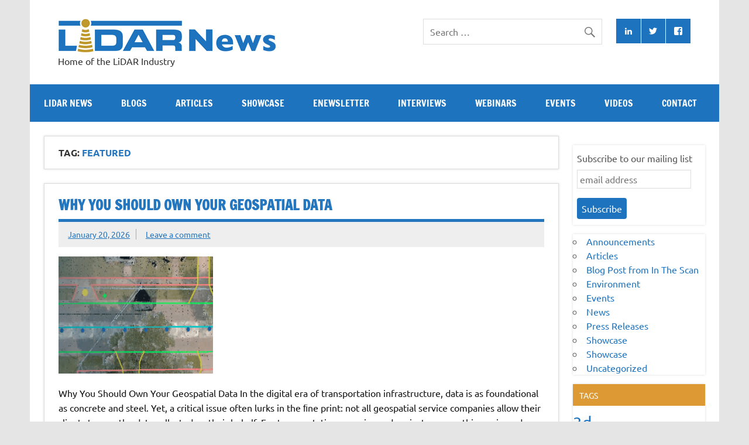

--- FILE ---
content_type: text/html; charset=UTF-8
request_url: https://lidarnews.com/tag/featured/
body_size: 27241
content:
<!DOCTYPE html><html
lang="en-US"><head><meta
charset="UTF-8" /><script type="text/javascript">/*<![CDATA[*/var gform;gform||(document.addEventListener("gform_main_scripts_loaded",function(){gform.scriptsLoaded=!0}),document.addEventListener("gform/theme/scripts_loaded",function(){gform.themeScriptsLoaded=!0}),window.addEventListener("DOMContentLoaded",function(){gform.domLoaded=!0}),gform={domLoaded:!1,scriptsLoaded:!1,themeScriptsLoaded:!1,isFormEditor:()=>"function"==typeof InitializeEditor,callIfLoaded:function(o){return!(!gform.domLoaded||!gform.scriptsLoaded||!gform.themeScriptsLoaded&&!gform.isFormEditor()||(gform.isFormEditor()&&console.warn("The use of gform.initializeOnLoaded() is deprecated in the form editor context and will be removed in Gravity Forms 3.1."),o(),0))},initializeOnLoaded:function(o){gform.callIfLoaded(o)||(document.addEventListener("gform_main_scripts_loaded",()=>{gform.scriptsLoaded=!0,gform.callIfLoaded(o)}),document.addEventListener("gform/theme/scripts_loaded",()=>{gform.themeScriptsLoaded=!0,gform.callIfLoaded(o)}),window.addEventListener("DOMContentLoaded",()=>{gform.domLoaded=!0,gform.callIfLoaded(o)}))},hooks:{action:{},filter:{}},addAction:function(o,r,e,t){gform.addHook("action",o,r,e,t)},addFilter:function(o,r,e,t){gform.addHook("filter",o,r,e,t)},doAction:function(o){gform.doHook("action",o,arguments)},applyFilters:function(o){return gform.doHook("filter",o,arguments)},removeAction:function(o,r){gform.removeHook("action",o,r)},removeFilter:function(o,r,e){gform.removeHook("filter",o,r,e)},addHook:function(o,r,e,t,n){null==gform.hooks[o][r]&&(gform.hooks[o][r]=[]);var d=gform.hooks[o][r];null==n&&(n=r+"_"+d.length),gform.hooks[o][r].push({tag:n,callable:e,priority:t=null==t?10:t})},doHook:function(r,o,e){var t;if(e=Array.prototype.slice.call(e,1),null!=gform.hooks[r][o]&&((o=gform.hooks[r][o]).sort(function(o,r){return o.priority-r.priority}),o.forEach(function(o){"function"!=typeof(t=o.callable)&&(t=window[t]),"action"==r?t.apply(null,e):e[0]=t.apply(null,e)})),"filter"==r)return e[0]},removeHook:function(o,r,t,n){var e;null!=gform.hooks[o][r]&&(e=(e=gform.hooks[o][r]).filter(function(o,r,e){return!!(null!=n&&n!=o.tag||null!=t&&t!=o.priority)}),gform.hooks[o][r]=e)}});/*]]>*/</script><meta
name="viewport" content="width=device-width, initial-scale=1"><link
rel="profile" href="https://gmpg.org/xfn/11" /><link
rel="pingback" href="https://lidarnews.com/xmlrpc.php" /><meta
name='robots' content='index, follow, max-image-preview:large, max-snippet:-1, max-video-preview:-1' /><title>Featured Archives - LiDAR News</title><link
rel="canonical" href="https://lidarnews.com/tag/featured/" /><link
rel="next" href="https://lidarnews.com/tag/featured/page/2/" /><meta
property="og:locale" content="en_US" /><meta
property="og:type" content="article" /><meta
property="og:title" content="Featured Archives - LiDAR News" /><meta
property="og:url" content="https://lidarnews.com/tag/featured/" /><meta
property="og:site_name" content="LiDAR News" /><meta
name="twitter:card" content="summary_large_image" /><meta
name="twitter:site" content="@lidarnews" /><script type="application/ld+json" class="yoast-schema-graph">{"@context":"https://schema.org","@graph":[{"@type":"CollectionPage","@id":"https://lidarnews.com/tag/featured/","url":"https://lidarnews.com/tag/featured/","name":"Featured Archives - LiDAR News","isPartOf":{"@id":"https://lidarnews.com/#website"},"primaryImageOfPage":{"@id":"https://lidarnews.com/tag/featured/#primaryimage"},"image":{"@id":"https://lidarnews.com/tag/featured/#primaryimage"},"thumbnailUrl":"https://lidarnews.com/wp-content/uploads/2026/01/Screenshot-2026-01-20-at-12.58.0.png","breadcrumb":{"@id":"https://lidarnews.com/tag/featured/#breadcrumb"},"inLanguage":"en-US"},{"@type":"ImageObject","inLanguage":"en-US","@id":"https://lidarnews.com/tag/featured/#primaryimage","url":"https://lidarnews.com/wp-content/uploads/2026/01/Screenshot-2026-01-20-at-12.58.0.png","contentUrl":"https://lidarnews.com/wp-content/uploads/2026/01/Screenshot-2026-01-20-at-12.58.0.png","width":264,"height":200},{"@type":"BreadcrumbList","@id":"https://lidarnews.com/tag/featured/#breadcrumb","itemListElement":[{"@type":"ListItem","position":1,"name":"Home","item":"https://lidarnews.com/"},{"@type":"ListItem","position":2,"name":"Featured"}]},{"@type":"WebSite","@id":"https://lidarnews.com/#website","url":"https://lidarnews.com/","name":"LiDAR News","description":"Home of the LiDAR Industry","publisher":{"@id":"https://lidarnews.com/#organization"},"potentialAction":[{"@type":"SearchAction","target":{"@type":"EntryPoint","urlTemplate":"https://lidarnews.com/?s={search_term_string}"},"query-input":{"@type":"PropertyValueSpecification","valueRequired":true,"valueName":"search_term_string"}}],"inLanguage":"en-US"},{"@type":"Organization","@id":"https://lidarnews.com/#organization","name":"Lidar News","url":"https://lidarnews.com/","logo":{"@type":"ImageObject","inLanguage":"en-US","@id":"https://lidarnews.com/#/schema/logo/image/","url":"https://lidarnews.com/wp-content/uploads/2016/04/lidarnews-home1-1.jpg","contentUrl":"https://lidarnews.com/wp-content/uploads/2016/04/lidarnews-home1-1.jpg","width":372,"height":58,"caption":"Lidar News"},"image":{"@id":"https://lidarnews.com/#/schema/logo/image/"},"sameAs":["https://www.facebook.com/lidarnew/","https://x.com/lidarnews","https://www.linkedin.com/company/lidar-news","https://www.youtube.com/user/lidarnews"]}]}</script><link
rel="alternate" type="application/rss+xml" title="LiDAR News &raquo; Feed" href="https://lidarnews.com/feed/" /><link
rel="alternate" type="application/rss+xml" title="LiDAR News &raquo; Comments Feed" href="https://lidarnews.com/comments/feed/" /><link
rel="alternate" type="application/rss+xml" title="LiDAR News &raquo; Featured Tag Feed" href="https://lidarnews.com/tag/featured/feed/" /><script src="//www.googletagmanager.com/gtag/js?id=G-4V42HMR16N"  data-cfasync="false" data-wpfc-render="false" type="text/javascript" async></script><script data-cfasync="false" data-wpfc-render="false" type="text/javascript">/*<![CDATA[*/var mi_version='9.11.1';var mi_track_user=true;var mi_no_track_reason='';var MonsterInsightsDefaultLocations={"page_location":"https:\/\/lidarnews.com\/tag\/featured\/"};if(typeof MonsterInsightsPrivacyGuardFilter==='function'){var MonsterInsightsLocations=(typeof MonsterInsightsExcludeQuery==='object')?MonsterInsightsPrivacyGuardFilter(MonsterInsightsExcludeQuery):MonsterInsightsPrivacyGuardFilter(MonsterInsightsDefaultLocations);}else{var MonsterInsightsLocations=(typeof MonsterInsightsExcludeQuery==='object')?MonsterInsightsExcludeQuery:MonsterInsightsDefaultLocations;}
var disableStrs=['ga-disable-G-4V42HMR16N',];function __gtagTrackerIsOptedOut(){for(var index=0;index<disableStrs.length;index++){if(document.cookie.indexOf(disableStrs[index]+'=true')>-1){return true;}}
return false;}
if(__gtagTrackerIsOptedOut()){for(var index=0;index<disableStrs.length;index++){window[disableStrs[index]]=true;}}
function __gtagTrackerOptout(){for(var index=0;index<disableStrs.length;index++){document.cookie=disableStrs[index]+'=true; expires=Thu, 31 Dec 2099 23:59:59 UTC; path=/';window[disableStrs[index]]=true;}}
if('undefined'===typeof gaOptout){function gaOptout(){__gtagTrackerOptout();}}
window.dataLayer=window.dataLayer||[];window.MonsterInsightsDualTracker={helpers:{},trackers:{},};if(mi_track_user){function __gtagDataLayer(){dataLayer.push(arguments);}
function __gtagTracker(type,name,parameters){if(!parameters){parameters={};}
if(parameters.send_to){__gtagDataLayer.apply(null,arguments);return;}
if(type==='event'){parameters.send_to=monsterinsights_frontend.v4_id;var hookName=name;if(typeof parameters['event_category']!=='undefined'){hookName=parameters['event_category']+':'+name;}
if(typeof MonsterInsightsDualTracker.trackers[hookName]!=='undefined'){MonsterInsightsDualTracker.trackers[hookName](parameters);}else{__gtagDataLayer('event',name,parameters);}}else{__gtagDataLayer.apply(null,arguments);}}
__gtagTracker('js',new Date());__gtagTracker('set',{'developer_id.dZGIzZG':true,});if(MonsterInsightsLocations.page_location){__gtagTracker('set',MonsterInsightsLocations);}
__gtagTracker('config','G-4V42HMR16N',{"forceSSL":"true"});window.gtag=__gtagTracker;(function(){var noopfn=function(){return null;};var newtracker=function(){return new Tracker();};var Tracker=function(){return null;};var p=Tracker.prototype;p.get=noopfn;p.set=noopfn;p.send=function(){var args=Array.prototype.slice.call(arguments);args.unshift('send');__gaTracker.apply(null,args);};var __gaTracker=function(){var len=arguments.length;if(len===0){return;}
var f=arguments[len-1];if(typeof f!=='object'||f===null||typeof f.hitCallback!=='function'){if('send'===arguments[0]){var hitConverted,hitObject=false,action;if('event'===arguments[1]){if('undefined'!==typeof arguments[3]){hitObject={'eventAction':arguments[3],'eventCategory':arguments[2],'eventLabel':arguments[4],'value':arguments[5]?arguments[5]:1,}}}
if('pageview'===arguments[1]){if('undefined'!==typeof arguments[2]){hitObject={'eventAction':'page_view','page_path':arguments[2],}}}
if(typeof arguments[2]==='object'){hitObject=arguments[2];}
if(typeof arguments[5]==='object'){Object.assign(hitObject,arguments[5]);}
if('undefined'!==typeof arguments[1].hitType){hitObject=arguments[1];if('pageview'===hitObject.hitType){hitObject.eventAction='page_view';}}
if(hitObject){action='timing'===arguments[1].hitType?'timing_complete':hitObject.eventAction;hitConverted=mapArgs(hitObject);__gtagTracker('event',action,hitConverted);}}
return;}
function mapArgs(args){var arg,hit={};var gaMap={'eventCategory':'event_category','eventAction':'event_action','eventLabel':'event_label','eventValue':'event_value','nonInteraction':'non_interaction','timingCategory':'event_category','timingVar':'name','timingValue':'value','timingLabel':'event_label','page':'page_path','location':'page_location','title':'page_title','referrer':'page_referrer',};for(arg in args){if(!(!args.hasOwnProperty(arg)||!gaMap.hasOwnProperty(arg))){hit[gaMap[arg]]=args[arg];}else{hit[arg]=args[arg];}}
return hit;}
try{f.hitCallback();}catch(ex){}};__gaTracker.create=newtracker;__gaTracker.getByName=newtracker;__gaTracker.getAll=function(){return[];};__gaTracker.remove=noopfn;__gaTracker.loaded=true;window['__gaTracker']=__gaTracker;})();}else{console.log("");(function(){function __gtagTracker(){return null;}
window['__gtagTracker']=__gtagTracker;window['gtag']=__gtagTracker;})();}/*]]>*/</script><style id='wp-img-auto-sizes-contain-inline-css' type='text/css'>img:is([sizes=auto i],[sizes^="auto," i]){contain-intrinsic-size:3000px 1500px}</style><link
rel='stylesheet' id='dynamicnews-custom-fonts-css' href="https://lidarnews.com/wp-content/themes/dynamic-news-lite/css/custom-fonts.css?ver=20180413&amp;8589ea&amp;8589ea" type='text/css' media='all' /><style id='wp-emoji-styles-inline-css' type='text/css'>img.wp-smiley,img.emoji{display:inline !important;border:none !important;box-shadow:none !important;height:1em !important;width:1em !important;margin:0
0.07em !important;vertical-align:-0.1em !important;background:none !important;padding:0
!important}</style><style id='wp-block-library-inline-css' type='text/css'>
:root{--wp-block-synced-color:#7a00df;--wp-block-synced-color--rgb:122,0,223;--wp-bound-block-color:var(--wp-block-synced-color);--wp-editor-canvas-background:#ddd;--wp-admin-theme-color:#007cba;--wp-admin-theme-color--rgb:0,124,186;--wp-admin-theme-color-darker-10:#006ba1;--wp-admin-theme-color-darker-10--rgb:0,107,160.5;--wp-admin-theme-color-darker-20:#005a87;--wp-admin-theme-color-darker-20--rgb:0,90,135;--wp-admin-border-width-focus:2px}@media (min-resolution:192dpi){:root{--wp-admin-border-width-focus:1.5px}}.wp-element-button{cursor:pointer}:root .has-very-light-gray-background-color{background-color:#eee}:root .has-very-dark-gray-background-color{background-color:#313131}:root .has-very-light-gray-color{color:#eee}:root .has-very-dark-gray-color{color:#313131}:root .has-vivid-green-cyan-to-vivid-cyan-blue-gradient-background{background:linear-gradient(135deg,#00d084,#0693e3)}:root .has-purple-crush-gradient-background{background:linear-gradient(135deg,#34e2e4,#4721fb 50%,#ab1dfe)}:root .has-hazy-dawn-gradient-background{background:linear-gradient(135deg,#faaca8,#dad0ec)}:root .has-subdued-olive-gradient-background{background:linear-gradient(135deg,#fafae1,#67a671)}:root .has-atomic-cream-gradient-background{background:linear-gradient(135deg,#fdd79a,#004a59)}:root .has-nightshade-gradient-background{background:linear-gradient(135deg,#330968,#31cdcf)}:root .has-midnight-gradient-background{background:linear-gradient(135deg,#020381,#2874fc)}:root{--wp--preset--font-size--normal:16px;--wp--preset--font-size--huge:42px}.has-regular-font-size{font-size:1em}.has-larger-font-size{font-size:2.625em}.has-normal-font-size{font-size:var(--wp--preset--font-size--normal)}.has-huge-font-size{font-size:var(--wp--preset--font-size--huge)}.has-text-align-center{text-align:center}.has-text-align-left{text-align:left}.has-text-align-right{text-align:right}.has-fit-text{white-space:nowrap!important}#end-resizable-editor-section{display:none}.aligncenter{clear:both}.items-justified-left{justify-content:flex-start}.items-justified-center{justify-content:center}.items-justified-right{justify-content:flex-end}.items-justified-space-between{justify-content:space-between}.screen-reader-text{border:0;clip-path:inset(50%);height:1px;margin:-1px;overflow:hidden;padding:0;position:absolute;width:1px;word-wrap:normal!important}.screen-reader-text:focus{background-color:#ddd;clip-path:none;color:#444;display:block;font-size:1em;height:auto;left:5px;line-height:normal;padding:15px 23px 14px;text-decoration:none;top:5px;width:auto;z-index:100000}html :where(.has-border-color){border-style:solid}html :where([style*=border-top-color]){border-top-style:solid}html :where([style*=border-right-color]){border-right-style:solid}html :where([style*=border-bottom-color]){border-bottom-style:solid}html :where([style*=border-left-color]){border-left-style:solid}html :where([style*=border-width]){border-style:solid}html :where([style*=border-top-width]){border-top-style:solid}html :where([style*=border-right-width]){border-right-style:solid}html :where([style*=border-bottom-width]){border-bottom-style:solid}html :where([style*=border-left-width]){border-left-style:solid}html :where(img[class*=wp-image-]){height:auto;max-width:100%}:where(figure){margin:0 0 1em}html :where(.is-position-sticky){--wp-admin--admin-bar--position-offset:var(--wp-admin--admin-bar--height,0px)}@media screen and (max-width:600px){html :where(.is-position-sticky){--wp-admin--admin-bar--position-offset:0px}}

/*# sourceURL=wp-block-library-inline-css */
</style><style id='wp-block-categories-inline-css' type='text/css'>.wp-block-categories{box-sizing:border-box}.wp-block-categories.alignleft{margin-right:2em}.wp-block-categories.alignright{margin-left:2em}.wp-block-categories.wp-block-categories-dropdown.aligncenter{text-align:center}.wp-block-categories .wp-block-categories__label{display:block;width:100%}</style><style id='wp-block-heading-inline-css' type='text/css'>
h1:where(.wp-block-heading).has-background,h2:where(.wp-block-heading).has-background,h3:where(.wp-block-heading).has-background,h4:where(.wp-block-heading).has-background,h5:where(.wp-block-heading).has-background,h6:where(.wp-block-heading).has-background{padding:1.25em 2.375em}h1.has-text-align-left[style*=writing-mode]:where([style*=vertical-lr]),h1.has-text-align-right[style*=writing-mode]:where([style*=vertical-rl]),h2.has-text-align-left[style*=writing-mode]:where([style*=vertical-lr]),h2.has-text-align-right[style*=writing-mode]:where([style*=vertical-rl]),h3.has-text-align-left[style*=writing-mode]:where([style*=vertical-lr]),h3.has-text-align-right[style*=writing-mode]:where([style*=vertical-rl]),h4.has-text-align-left[style*=writing-mode]:where([style*=vertical-lr]),h4.has-text-align-right[style*=writing-mode]:where([style*=vertical-rl]),h5.has-text-align-left[style*=writing-mode]:where([style*=vertical-lr]),h5.has-text-align-right[style*=writing-mode]:where([style*=vertical-rl]),h6.has-text-align-left[style*=writing-mode]:where([style*=vertical-lr]),h6.has-text-align-right[style*=writing-mode]:where([style*=vertical-rl]){rotate:180deg}
/*# sourceURL=https://lidarnews.com/wp-includes/blocks/heading/style.min.css */
</style><style id='wp-block-paragraph-inline-css' type='text/css'>.is-small-text{font-size:.875em}.is-regular-text{font-size:1em}.is-large-text{font-size:2.25em}.is-larger-text{font-size:3em}.has-drop-cap:not(:focus):first-letter {float:left;font-size:8.4em;font-style:normal;font-weight:100;line-height:.68;margin:.05em .1em 0 0;text-transform:uppercase}body.rtl .has-drop-cap:not(:focus):first-letter {float:none;margin-left:.1em}p.has-drop-cap.has-background{overflow:hidden}:root :where(p.has-background){padding:1.25em 2.375em}:where(p.has-text-color:not(.has-link-color)) a{color:inherit}p.has-text-align-left[style*="writing-mode:vertical-lr"],p.has-text-align-right[style*="writing-mode:vertical-rl"]{rotate:180deg}</style><style id='wp-block-table-inline-css' type='text/css'>
.wp-block-table{overflow-x:auto}.wp-block-table table{border-collapse:collapse;width:100%}.wp-block-table thead{border-bottom:3px solid}.wp-block-table tfoot{border-top:3px solid}.wp-block-table td,.wp-block-table th{border:1px solid;padding:.5em}.wp-block-table .has-fixed-layout{table-layout:fixed;width:100%}.wp-block-table .has-fixed-layout td,.wp-block-table .has-fixed-layout th{word-break:break-word}.wp-block-table.aligncenter,.wp-block-table.alignleft,.wp-block-table.alignright{display:table;width:auto}.wp-block-table.aligncenter td,.wp-block-table.aligncenter th,.wp-block-table.alignleft td,.wp-block-table.alignleft th,.wp-block-table.alignright td,.wp-block-table.alignright th{word-break:break-word}.wp-block-table .has-subtle-light-gray-background-color{background-color:#f3f4f5}.wp-block-table .has-subtle-pale-green-background-color{background-color:#e9fbe5}.wp-block-table .has-subtle-pale-blue-background-color{background-color:#e7f5fe}.wp-block-table .has-subtle-pale-pink-background-color{background-color:#fcf0ef}.wp-block-table.is-style-stripes{background-color:initial;border-collapse:inherit;border-spacing:0}.wp-block-table.is-style-stripes tbody tr:nth-child(odd){background-color:#f0f0f0}.wp-block-table.is-style-stripes.has-subtle-light-gray-background-color tbody tr:nth-child(odd){background-color:#f3f4f5}.wp-block-table.is-style-stripes.has-subtle-pale-green-background-color tbody tr:nth-child(odd){background-color:#e9fbe5}.wp-block-table.is-style-stripes.has-subtle-pale-blue-background-color tbody tr:nth-child(odd){background-color:#e7f5fe}.wp-block-table.is-style-stripes.has-subtle-pale-pink-background-color tbody tr:nth-child(odd){background-color:#fcf0ef}.wp-block-table.is-style-stripes td,.wp-block-table.is-style-stripes th{border-color:#0000}.wp-block-table.is-style-stripes{border-bottom:1px solid #f0f0f0}.wp-block-table .has-border-color td,.wp-block-table .has-border-color th,.wp-block-table .has-border-color tr,.wp-block-table .has-border-color>*{border-color:inherit}.wp-block-table table[style*=border-top-color] tr:first-child,.wp-block-table table[style*=border-top-color] tr:first-child td,.wp-block-table table[style*=border-top-color] tr:first-child th,.wp-block-table table[style*=border-top-color]>*,.wp-block-table table[style*=border-top-color]>* td,.wp-block-table table[style*=border-top-color]>* th{border-top-color:inherit}.wp-block-table table[style*=border-top-color] tr:not(:first-child){border-top-color:initial}.wp-block-table table[style*=border-right-color] td:last-child,.wp-block-table table[style*=border-right-color] th,.wp-block-table table[style*=border-right-color] tr,.wp-block-table table[style*=border-right-color]>*{border-right-color:inherit}.wp-block-table table[style*=border-bottom-color] tr:last-child,.wp-block-table table[style*=border-bottom-color] tr:last-child td,.wp-block-table table[style*=border-bottom-color] tr:last-child th,.wp-block-table table[style*=border-bottom-color]>*,.wp-block-table table[style*=border-bottom-color]>* td,.wp-block-table table[style*=border-bottom-color]>* th{border-bottom-color:inherit}.wp-block-table table[style*=border-bottom-color] tr:not(:last-child){border-bottom-color:initial}.wp-block-table table[style*=border-left-color] td:first-child,.wp-block-table table[style*=border-left-color] th,.wp-block-table table[style*=border-left-color] tr,.wp-block-table table[style*=border-left-color]>*{border-left-color:inherit}.wp-block-table table[style*=border-style] td,.wp-block-table table[style*=border-style] th,.wp-block-table table[style*=border-style] tr,.wp-block-table table[style*=border-style]>*{border-style:inherit}.wp-block-table table[style*=border-width] td,.wp-block-table table[style*=border-width] th,.wp-block-table table[style*=border-width] tr,.wp-block-table table[style*=border-width]>*{border-style:inherit;border-width:inherit}
/*# sourceURL=https://lidarnews.com/wp-includes/blocks/table/style.min.css */
</style><style id='global-styles-inline-css' type='text/css'>/*<![CDATA[*/:root{--wp--preset--aspect-ratio--square:1;--wp--preset--aspect-ratio--4-3:4/3;--wp--preset--aspect-ratio--3-4:3/4;--wp--preset--aspect-ratio--3-2:3/2;--wp--preset--aspect-ratio--2-3:2/3;--wp--preset--aspect-ratio--16-9:16/9;--wp--preset--aspect-ratio--9-16:9/16;--wp--preset--color--black:#353535;--wp--preset--color--cyan-bluish-gray:#abb8c3;--wp--preset--color--white:#fff;--wp--preset--color--pale-pink:#f78da7;--wp--preset--color--vivid-red:#cf2e2e;--wp--preset--color--luminous-vivid-orange:#ff6900;--wp--preset--color--luminous-vivid-amber:#fcb900;--wp--preset--color--light-green-cyan:#7bdcb5;--wp--preset--color--vivid-green-cyan:#00d084;--wp--preset--color--pale-cyan-blue:#8ed1fc;--wp--preset--color--vivid-cyan-blue:#0693e3;--wp--preset--color--vivid-purple:#9b51e0;--wp--preset--color--primary:#e84747;--wp--preset--color--light-gray:#f0f0f0;--wp--preset--color--dark-gray:#777;--wp--preset--gradient--vivid-cyan-blue-to-vivid-purple:linear-gradient(135deg,rgb(6,147,227) 0%,rgb(155,81,224) 100%);--wp--preset--gradient--light-green-cyan-to-vivid-green-cyan:linear-gradient(135deg,rgb(122,220,180) 0%,rgb(0,208,130) 100%);--wp--preset--gradient--luminous-vivid-amber-to-luminous-vivid-orange:linear-gradient(135deg,rgb(252,185,0) 0%,rgb(255,105,0) 100%);--wp--preset--gradient--luminous-vivid-orange-to-vivid-red:linear-gradient(135deg,rgb(255,105,0) 0%,rgb(207,46,46) 100%);--wp--preset--gradient--very-light-gray-to-cyan-bluish-gray:linear-gradient(135deg,rgb(238,238,238) 0%,rgb(169,184,195) 100%);--wp--preset--gradient--cool-to-warm-spectrum:linear-gradient(135deg,rgb(74,234,220) 0%,rgb(151,120,209) 20%,rgb(207,42,186) 40%,rgb(238,44,130) 60%,rgb(251,105,98) 80%,rgb(254,248,76) 100%);--wp--preset--gradient--blush-light-purple:linear-gradient(135deg,rgb(255,206,236) 0%,rgb(152,150,240) 100%);--wp--preset--gradient--blush-bordeaux:linear-gradient(135deg,rgb(254,205,165) 0%,rgb(254,45,45) 50%,rgb(107,0,62) 100%);--wp--preset--gradient--luminous-dusk:linear-gradient(135deg,rgb(255,203,112) 0%,rgb(199,81,192) 50%,rgb(65,88,208) 100%);--wp--preset--gradient--pale-ocean:linear-gradient(135deg,rgb(255,245,203) 0%,rgb(182,227,212) 50%,rgb(51,167,181) 100%);--wp--preset--gradient--electric-grass:linear-gradient(135deg,rgb(202,248,128) 0%,rgb(113,206,126) 100%);--wp--preset--gradient--midnight:linear-gradient(135deg,rgb(2,3,129) 0%,rgb(40,116,252) 100%);--wp--preset--font-size--small:13px;--wp--preset--font-size--medium:20px;--wp--preset--font-size--large:36px;--wp--preset--font-size--x-large:42px;--wp--preset--spacing--20:0.44rem;--wp--preset--spacing--30:0.67rem;--wp--preset--spacing--40:1rem;--wp--preset--spacing--50:1.5rem;--wp--preset--spacing--60:2.25rem;--wp--preset--spacing--70:3.38rem;--wp--preset--spacing--80:5.06rem;--wp--preset--shadow--natural:6px 6px 9px rgba(0, 0, 0, 0.2);--wp--preset--shadow--deep:12px 12px 50px rgba(0, 0, 0, 0.4);--wp--preset--shadow--sharp:6px 6px 0px rgba(0, 0, 0, 0.2);--wp--preset--shadow--outlined:6px 6px 0px -3px rgb(255, 255, 255), 6px 6px rgb(0, 0, 0);--wp--preset--shadow--crisp:6px 6px 0px rgb(0,0,0)}:where(.is-layout-flex){gap:0.5em}:where(.is-layout-grid){gap:0.5em}body .is-layout-flex{display:flex}.is-layout-flex{flex-wrap:wrap;align-items:center}.is-layout-flex>:is(*,div){margin:0}body .is-layout-grid{display:grid}.is-layout-grid>:is(*,div){margin:0}:where(.wp-block-columns.is-layout-flex){gap:2em}:where(.wp-block-columns.is-layout-grid){gap:2em}:where(.wp-block-post-template.is-layout-flex){gap:1.25em}:where(.wp-block-post-template.is-layout-grid){gap:1.25em}.has-black-color{color:var(--wp--preset--color--black) !important}.has-cyan-bluish-gray-color{color:var(--wp--preset--color--cyan-bluish-gray) !important}.has-white-color{color:var(--wp--preset--color--white) !important}.has-pale-pink-color{color:var(--wp--preset--color--pale-pink) !important}.has-vivid-red-color{color:var(--wp--preset--color--vivid-red) !important}.has-luminous-vivid-orange-color{color:var(--wp--preset--color--luminous-vivid-orange) !important}.has-luminous-vivid-amber-color{color:var(--wp--preset--color--luminous-vivid-amber) !important}.has-light-green-cyan-color{color:var(--wp--preset--color--light-green-cyan) !important}.has-vivid-green-cyan-color{color:var(--wp--preset--color--vivid-green-cyan) !important}.has-pale-cyan-blue-color{color:var(--wp--preset--color--pale-cyan-blue) !important}.has-vivid-cyan-blue-color{color:var(--wp--preset--color--vivid-cyan-blue) !important}.has-vivid-purple-color{color:var(--wp--preset--color--vivid-purple) !important}.has-black-background-color{background-color:var(--wp--preset--color--black) !important}.has-cyan-bluish-gray-background-color{background-color:var(--wp--preset--color--cyan-bluish-gray) !important}.has-white-background-color{background-color:var(--wp--preset--color--white) !important}.has-pale-pink-background-color{background-color:var(--wp--preset--color--pale-pink) !important}.has-vivid-red-background-color{background-color:var(--wp--preset--color--vivid-red) !important}.has-luminous-vivid-orange-background-color{background-color:var(--wp--preset--color--luminous-vivid-orange) !important}.has-luminous-vivid-amber-background-color{background-color:var(--wp--preset--color--luminous-vivid-amber) !important}.has-light-green-cyan-background-color{background-color:var(--wp--preset--color--light-green-cyan) !important}.has-vivid-green-cyan-background-color{background-color:var(--wp--preset--color--vivid-green-cyan) !important}.has-pale-cyan-blue-background-color{background-color:var(--wp--preset--color--pale-cyan-blue) !important}.has-vivid-cyan-blue-background-color{background-color:var(--wp--preset--color--vivid-cyan-blue) !important}.has-vivid-purple-background-color{background-color:var(--wp--preset--color--vivid-purple) !important}.has-black-border-color{border-color:var(--wp--preset--color--black) !important}.has-cyan-bluish-gray-border-color{border-color:var(--wp--preset--color--cyan-bluish-gray) !important}.has-white-border-color{border-color:var(--wp--preset--color--white) !important}.has-pale-pink-border-color{border-color:var(--wp--preset--color--pale-pink) !important}.has-vivid-red-border-color{border-color:var(--wp--preset--color--vivid-red) !important}.has-luminous-vivid-orange-border-color{border-color:var(--wp--preset--color--luminous-vivid-orange) !important}.has-luminous-vivid-amber-border-color{border-color:var(--wp--preset--color--luminous-vivid-amber) !important}.has-light-green-cyan-border-color{border-color:var(--wp--preset--color--light-green-cyan) !important}.has-vivid-green-cyan-border-color{border-color:var(--wp--preset--color--vivid-green-cyan) !important}.has-pale-cyan-blue-border-color{border-color:var(--wp--preset--color--pale-cyan-blue) !important}.has-vivid-cyan-blue-border-color{border-color:var(--wp--preset--color--vivid-cyan-blue) !important}.has-vivid-purple-border-color{border-color:var(--wp--preset--color--vivid-purple) !important}.has-vivid-cyan-blue-to-vivid-purple-gradient-background{background:var(--wp--preset--gradient--vivid-cyan-blue-to-vivid-purple) !important}.has-light-green-cyan-to-vivid-green-cyan-gradient-background{background:var(--wp--preset--gradient--light-green-cyan-to-vivid-green-cyan) !important}.has-luminous-vivid-amber-to-luminous-vivid-orange-gradient-background{background:var(--wp--preset--gradient--luminous-vivid-amber-to-luminous-vivid-orange) !important}.has-luminous-vivid-orange-to-vivid-red-gradient-background{background:var(--wp--preset--gradient--luminous-vivid-orange-to-vivid-red) !important}.has-very-light-gray-to-cyan-bluish-gray-gradient-background{background:var(--wp--preset--gradient--very-light-gray-to-cyan-bluish-gray) !important}.has-cool-to-warm-spectrum-gradient-background{background:var(--wp--preset--gradient--cool-to-warm-spectrum) !important}.has-blush-light-purple-gradient-background{background:var(--wp--preset--gradient--blush-light-purple) !important}.has-blush-bordeaux-gradient-background{background:var(--wp--preset--gradient--blush-bordeaux) !important}.has-luminous-dusk-gradient-background{background:var(--wp--preset--gradient--luminous-dusk) !important}.has-pale-ocean-gradient-background{background:var(--wp--preset--gradient--pale-ocean) !important}.has-electric-grass-gradient-background{background:var(--wp--preset--gradient--electric-grass) !important}.has-midnight-gradient-background{background:var(--wp--preset--gradient--midnight) !important}.has-small-font-size{font-size:var(--wp--preset--font-size--small) !important}.has-medium-font-size{font-size:var(--wp--preset--font-size--medium) !important}.has-large-font-size{font-size:var(--wp--preset--font-size--large) !important}.has-x-large-font-size{font-size:var(--wp--preset--font-size--x-large) !important}/*]]>*/</style><style id='classic-theme-styles-inline-css' type='text/css'>
/* This file is auto-generated */
.wp-block-button__link{color:#fff;background-color:#32373c;border-radius:9999px;box-shadow:none;text-decoration:none;padding:calc(.667em + 2px) calc(1.333em+2px);font-size:1.125em}.wp-block-file__button{background:#32373c;color:#fff;text-decoration:none}</style><link
rel='stylesheet' id='parent-style-css' href="https://lidarnews.com/wp-content/themes/dynamic-news-lite/style.css?ver=1.0.1&amp;8589ea&amp;8589ea" type='text/css' media='all' /><link
rel='stylesheet' id='dynamicnewslite-flexslider-css' href="https://lidarnews.com/wp-content/themes/dynamic-news-lite/css/flexslider.css?ver=e0dfcf433aaedfc6f42cf4badd6d1ce8&amp;8589ea&amp;8589ea" type='text/css' media='all' /><link
rel='stylesheet' id='dynamicnewslite-stylesheet-css' href="https://lidarnews.com/wp-content/themes/lidar-news/style.css?ver=e0dfcf433aaedfc6f42cf4badd6d1ce8&amp;8589ea&amp;8589ea" type='text/css' media='all' /><style id='dynamicnewslite-stylesheet-inline-css' type='text/css'>.site-title{position:absolute;clip:rect(1px, 1px, 1px, 1px)}</style><link
rel='stylesheet' id='dynamicnews-widgets-stylesheet-css' href="https://lidarnews.com/wp-content/plugins/dynamicnews-widgets/css/dynamicnews-widgets.css?ver=e0dfcf433aaedfc6f42cf4badd6d1ce8&amp;8589ea&amp;8589ea" type='text/css' media='all' /><link
rel='stylesheet' id='genericons-css' href="https://lidarnews.com/wp-content/themes/dynamic-news-lite/css/genericons/genericons.css?ver=3.4.1&amp;8589ea&amp;8589ea" type='text/css' media='all' /><link
rel='stylesheet' id='dynamicnews-pro-stylesheet-css' href="https://lidarnews.com/wp-content/plugins/dynamicnews-pro/css/dynamicnews-pro.css?ver=1.2.1&amp;8589ea&amp;8589ea" type='text/css' media='all' /><script type="text/javascript" src="https://lidarnews.com/wp-content/plugins/google-analytics-for-wordpress/assets/js/frontend-gtag.min.js?ver=9.11.1&amp;8589ea&amp;8589ea" id="monsterinsights-frontend-script-js" async="async" data-wp-strategy="async"></script><script data-cfasync="false" data-wpfc-render="false" type="text/javascript" id='monsterinsights-frontend-script-js-extra'>/* <![CDATA[ */
var monsterinsights_frontend = {"js_events_tracking":"true","download_extensions":"doc,pdf,ppt,zip,xls,docx,pptx,xlsx","inbound_paths":"[]","home_url":"https:\/\/lidarnews.com","hash_tracking":"false","v4_id":"G-4V42HMR16N"};/* ]]> */
</script><script type="text/javascript" src="https://lidarnews.com/wp-includes/js/jquery/jquery.min.js?ver=3.7.1&amp;8589ea&amp;8589ea" id="jquery-core-js"></script><script type="text/javascript" src="https://lidarnews.com/wp-includes/js/jquery/jquery-migrate.min.js?ver=3.4.1&amp;8589ea&amp;8589ea" id="jquery-migrate-js"></script><script type="text/javascript" src="https://lidarnews.com/wp-content/themes/dynamic-news-lite/js/jquery.flexslider-min.js?ver=2.6.0&amp;8589ea&amp;8589ea" id="flexslider-js"></script><script type="text/javascript" id="dynamicnewslite-jquery-frontpage_slider-js-extra">
/* <![CDATA[ */
var dynamicnews_slider_params = {"animation":"slide","speed":"4800"};
//# sourceURL=dynamicnewslite-jquery-frontpage_slider-js-extra
/* ]]> */
</script><script type="text/javascript" src="https://lidarnews.com/wp-content/themes/dynamic-news-lite/js/slider.js?ver=2.6.0&amp;8589ea&amp;8589ea" id="dynamicnewslite-jquery-frontpage_slider-js"></script><script type="text/javascript" id="dynamicnewslite-jquery-navigation-js-extra">
/* <![CDATA[ */
var dynamicnews_menu_title = "Menu";
var dynamicnews_menu_title = {"text":"Menu"};
//# sourceURL=dynamicnewslite-jquery-navigation-js-extra
/* ]]> */
</script><script type="text/javascript" src="https://lidarnews.com/wp-content/themes/dynamic-news-lite/js/navigation.js?ver=20160719&amp;8589ea&amp;8589ea" id="dynamicnewslite-jquery-navigation-js"></script><script type="text/javascript" id="dynamicnewslite-jquery-sidebar-js-extra">
/* <![CDATA[ */
var dynamicnews_sidebar_title = "Sidebar";
var dynamicnews_sidebar_title = {"text":"Sidebar"};
//# sourceURL=dynamicnewslite-jquery-sidebar-js-extra
/* ]]> */
</script><script type="text/javascript" src="https://lidarnews.com/wp-content/themes/dynamic-news-lite/js/sidebar.js?ver=20160421&amp;8589ea&amp;8589ea" id="dynamicnewslite-jquery-sidebar-js"></script><link
rel="https://api.w.org/" href="https://lidarnews.com/wp-json/" /><link
rel="alternate" title="JSON" type="application/json" href="https://lidarnews.com/wp-json/wp/v2/tags/7" /><link
rel="EditURI" type="application/rsd+xml" title="RSD" href="https://lidarnews.com/xmlrpc.php?rsd" /><style type="text/css" media="screen">.g{margin:0px;padding:0px;overflow:hidden;line-height:1;zoom:1}.g
img{height:auto}.g-col{position:relative;float:left}.g-col:first-child{margin-left:0}.g-col:last-child{margin-right:0}.g-wall{display:block;position:fixed;left:0;top:0;width:100%;height:100%;z-index:-1}.woocommerce-page .g, .bbpress-wrapper
.g{margin:20px
auto;clear:both}.g-21{margin:0px
width:100%;max-width:250px;height:100%;max-height:250px}.g-20{margin:0px
width:100%;max-width:250px;height:100%;max-height:250px}.g-8{margin:0px
width:100%;max-width:1000px;height:100%;max-height:110px}.g-5{width:100%;max-width:728px;height:100%;max-height:90px;margin:0
auto}.g-10{margin:0px
0px 0px 0px;width:100%;max-width:250px;height:100%;max-height:250px}.g-13{margin:0px
0px 0px 0px;width:100%;max-width:1000px;height:100%;max-height:110px}.g-22{margin:0px
0px 0px 0px;width:100%;max-width:1000px;height:100%;max-height:110px}.g-24{margin:0px
0px 0px 0px;width:100%;max-width:1000px;height:100%;max-height:110px}.g-8{margin:0px;width:100%;max-width:1000px;height:100%;max-height:110px}.g-22{margin:0px
0px 0px 0px;width:100%;max-width:1000px;height:100%;max-height:110px}.g-13{margin:0px;width:100%;max-width:1000px;height:100%;max-height:110px}.g-25{margin:0px;width:100%;max-width:250px;height:100%;max-height:250px}.g-27{margin:0px;width:100%;max-width:1000px;height:100%;max-height:110px}.g-10{margin:0px
0px 0px 0px;width:100%;max-width:250px;height:100%;max-height:250px}@media only screen and (max-width: 480px){.g-col,.g-dyn,.g-single{width:100%;margin-left:0;margin-right:0}.woocommerce-page .g, .bbpress-wrapper
.g{margin:10px
auto}}</style><script id="mcjs">!function(c,h,i,m,p){m=c.createElement(h),p=c.getElementsByTagName(h)[0],m.async=1,m.src=i,p.parentNode.insertBefore(m,p)}(document,"script","https://chimpstatic.com/mcjs-connected/js/users/ca4e23e0ae0178817d0fdf309/5ceb9e1b4ac1fbced37e480cb.js");</script><script>/*<![CDATA[*/(function(w,d,s,l,i){w[l]=w[l]||[];w[l].push({'gtm.start':new Date().getTime(),event:'gtm.js'});var f=d.getElementsByTagName(s)[0],j=d.createElement(s),dl=l!='dataLayer'?'&l='+l:'';j.async=true;j.src='https://www.googletagmanager.com/gtm.js?id='+i+dl;f.parentNode.insertBefore(j,f);})(window,document,'script','dataLayer','GTM-P9P5DG9Z');/*]]>*/</script><link
rel="apple-touch-icon" sizes="57x57" href="https://lidarnews.com/wp-content/themes/lidar-news/favicons/apple-icon-57x57.png?8589ea&amp;8589ea"><link
rel="apple-touch-icon" sizes="60x60" href="https://lidarnews.com/wp-content/themes/lidar-news/favicons/apple-icon-60x60.png?8589ea&amp;8589ea"><link
rel="apple-touch-icon" sizes="72x72" href="https://lidarnews.com/wp-content/themes/lidar-news/favicons/apple-icon-72x72.png?8589ea&amp;8589ea"><link
rel="apple-touch-icon" sizes="76x76" href="https://lidarnews.com/wp-content/themes/lidar-news/favicons/apple-icon-76x76.png?8589ea&amp;8589ea"><link
rel="apple-touch-icon" sizes="114x114" href="https://lidarnews.com/wp-content/themes/lidar-news/favicons/apple-icon-114x114.png?8589ea&amp;8589ea"><link
rel="apple-touch-icon" sizes="120x120" href="https://lidarnews.com/wp-content/themes/lidar-news/favicons/apple-icon-120x120.png?8589ea&amp;8589ea"><link
rel="apple-touch-icon" sizes="144x144" href="https://lidarnews.com/wp-content/themes/lidar-news/favicons/apple-icon-144x144.png?8589ea&amp;8589ea"><link
rel="apple-touch-icon" sizes="152x152" href="https://lidarnews.com/wp-content/themes/lidar-news/favicons/apple-icon-152x152.png?8589ea&amp;8589ea"><link
rel="apple-touch-icon" sizes="180x180" href="https://lidarnews.com/wp-content/themes/lidar-news/favicons/apple-icon-180x180.png?8589ea&amp;8589ea"><link
rel="icon" type="image/png" sizes="192x192"  href="https://lidarnews.com/wp-content/themes/lidar-news/favicons/android-icon-192x192.png?8589ea&amp;8589ea"><link
rel="icon" type="image/png" sizes="32x32" href="https://lidarnews.com/wp-content/themes/lidar-news/favicons/favicon-32x32.png?8589ea&amp;8589ea"><link
rel="icon" type="image/png" sizes="96x96" href="https://lidarnews.com/wp-content/themes/lidar-news/favicons/favicon-96x96.png?8589ea&amp;8589ea"><link
rel="icon" type="image/png" sizes="16x16" href="https://lidarnews.com/wp-content/themes/lidar-news/favicons/favicon-16x16.png?8589ea&amp;8589ea"><link
rel="manifest" href="https://lidarnews.com/wp-content/themes/lidar-news/favicons/manifest.json?8589ea&amp;8589ea"><meta
name="msapplication-TileColor" content="#ffffff"><meta
name="msapplication-TileImage" content="https://lidarnews.com/wp-content/themes/lidar-news/favicons/ms-icon-144x144.png"><meta
name="theme-color" content="#ffffff"><style type="text/css">#navi-wrap, .social-icons-menu li a:hover, #topnav-toggle:hover, #topnav-menu a:hover, #topnav-menu ul,.sidebar-closing-toggle:hover,.sidebar-closing-toggle:active,.sidebar-closing-toggle:focus{background-color:#1e73be}@media only screen and (min-width: 55em){#topnav-menu li.menu-item:hover
a{background-color:#1e73be}}@media only screen and (max-width: 55em){#topnav-menu, #topnav-menu
a{background:#1e73be}#topnav-menu a:hover{background:rgba(255,255,255,0.075)}}#logo .site-title, #logo .site-title a:link, #logo .site-title a:visited{color:#1e73be}#topnavi-wrap, #mainnav-menu a:hover, #mainnav-menu ul a:hover, #mainnav-icon:hover, #mainnav-toggle:hover,
#mainnav-menu .submenu-dropdown-toggle:hover, .social-icons-menu li a,.sidebar-navigation-toggle:hover,.sidebar-navigation-toggle:active,.sidebar-navigation-toggle:focus,.sidebar-closing-toggle{background-color:#1e73be}#logo .site-title a:hover, #logo .site-title a:active{color:#1e73be}.page-title, .post-title, .post-title a:link, .post-title a:visited, .archive-title span,
.postmeta a:link, .postmeta a:visited, .post-pagination a:link, .post-pagination a:visited,
#comments .comments-title, #respond #reply-title{color:#2476bf}input[type="submit"]:hover, .more-link:hover, .postinfo .meta-category a, #commentform #submit:hover{background-color:#2476bf}.page-title, .post-title, #comments .comments-title, #respond #reply-title{border-bottom:5px solid #2476bf}a, a:link, a:visited, .comment a:link, .comment a:visited, .archive-title span,
.post-title a:hover, .post-title a:active, .post-pagination a:hover, .post-pagination a:active, .post-pagination
.current{color:#1e73be}.postinfo .meta-category a:hover, .postinfo .meta-category a:active,
.bypostauthor .fn, .comment-author-admin .fn, input[type="submit"], .more-link, #commentform
#submit{background-color:#1e73be}#sidebar .widgettitle, #sidebar .widget-tabnav li a:hover, #frontpage-magazine-widgets .widget
.widgettitle{background:#d93}.tzwb-tabbed-content .tzwb-tabnavi li a:hover, .tzwb-tabbed-content .tzwb-tabnavi li a:active{background:#d93 !important}#sidebar .widget a:link, #sidebar .widget a:visited{color:#1e73be}.widget-tabnav li a, .widget-tabnav li a:link, .widget-tabnav li a:visited,
.tzwb-tabbed-content .tzwb-tabnavi li a:link, .tzwb-tabbed-content .tzwb-tabnavi li a:visited{color:#fff !important;background:#1e73be}.tzwb-tabbed-content .tzwb-tabnavi li a:hover, .tzwb-tabbed-content .tzwb-tabnavi li a:active{background:#333}#frontpage-slider .zeeslide .slide-entry, .frontpage-slider-controls .zeeflex-direction-nav a, .frontpage-slider-controls .zeeflex-control-paging li
a{background-color:#1e73be}#frontpage-slider-wrap:hover .frontpage-slider-controls a:hover, .frontpage-slider-controls .zeeflex-control-paging li a.zeeflex-active{background-color:#d93}#frontpage-slider .zeeslide .slide-entry{border-top:10px solid #d93}</style></head><body
data-rsssl=1 class="archive tag tag-featured tag-7 wp-custom-logo wp-theme-dynamic-news-lite wp-child-theme-lidar-news sliding-sidebar mobile-header-none"><noscript><iframe
src="https://www.googletagmanager.com/ns.html?id=GTM-P9P5DG9Z"
height="0" width="0" style="display:none;visibility:hidden"></iframe></noscript><a
class="skip-link screen-reader-text" href="#content">Skip to content</a><div
id="wrapper" class="hfeed"><div
id="topnavi-wrap"><div
id="topnavi" class="container clearfix"></div></div><div
id="header-wrap"><header
id="header" class="container clearfix" role="banner"><div
id="logo" class="clearfix"><a
href="https://lidarnews.com/" class="custom-logo-link" rel="home"><img
width="372" height="58" src="https://lidarnews.com/wp-content/uploads/2016/04/lidarnews-home1-1.jpg?8589ea&amp;8589ea" class="custom-logo" alt="LiDAR News" decoding="async" srcset="https://lidarnews.com/wp-content/uploads/2016/04/lidarnews-home1-1.jpg 372w, https://lidarnews.com/wp-content/uploads/2016/04/lidarnews-home1-1-300x47.jpg 300w" sizes="(max-width: 372px) 100vw, 372px" /></a><p
class="site-title"><a
href="https://lidarnews.com/" rel="home">LiDAR News</a></p><p
class="site-description">Home of the LiDAR Industry</p></div><div
id="header-content" class="clearfix"><div
id="header-social-icons" class="social-icons-wrap clearfix"><ul
id="social-icons-menu" class="social-icons-menu"><li
id="menu-item-13" class="menu-item menu-item-type-custom menu-item-object-custom menu-item-13"><a
href="https://www.linkedin.com/company/lidar-news"><span
class="screen-reader-text">Linked In</span></a></li><li
id="menu-item-14" class="menu-item menu-item-type-custom menu-item-object-custom menu-item-14"><a
href="https://twitter.com/lidarnews"><span
class="screen-reader-text">Twitter</span></a></li><li
id="menu-item-228" class="menu-item menu-item-type-custom menu-item-object-custom menu-item-228"><a
href="https://www.facebook.com/lidarnew/"><span
class="screen-reader-text">Facebook</span></a></li></ul></div><div
id="header-search"><form
role="search" method="get" class="search-form" action="https://lidarnews.com/"> <label> <span
class="screen-reader-text">Search for:</span> <input
type="search" class="search-field" placeholder="Search &hellip;" value="" name="s"> </label> <button
type="submit" class="search-submit"> <span
class="genericon-search"></span> </button></form></div></div></header></div><div
id="navi-wrap"> <nav
id="mainnav" class="container clearfix" role="navigation"><ul
id="mainnav-menu" class="main-navigation-menu"><li
id="menu-item-551" class="menu-item menu-item-type-post_type menu-item-object-page menu-item-home menu-item-has-children menu-item-551"><a
href="https://lidarnews.com/">Lidar News</a><ul
class="sub-menu"><li
id="menu-item-562" class="menu-item menu-item-type-post_type menu-item-object-page menu-item-562"><a
href="https://lidarnews.com/lidar-news/about/">About</a></li><li
id="menu-item-552" class="menu-item menu-item-type-post_type menu-item-object-page menu-item-552"><a
href="https://lidarnews.com/lidar-news/privacy-statement/">Privacy Statement</a></li></ul></li><li
id="menu-item-553" class="menu-item menu-item-type-post_type menu-item-object-page menu-item-has-children menu-item-553"><a
href="https://lidarnews.com/blogs/">Blogs</a><ul
class="sub-menu"><li
id="menu-item-566" class="menu-item menu-item-type-custom menu-item-object-custom menu-item-566"><a
target="_blank" href="http://blog.lidarnews.com/">In the Scan</a></li></ul></li><li
id="menu-item-13425" class="menu-item menu-item-type-custom menu-item-object-custom menu-item-13425"><a
href="https://lidarnews.com/category/articles/">Articles</a></li><li
id="menu-item-569" class="menu-item menu-item-type-custom menu-item-object-custom menu-item-569"><a
href="https://lidarnews.com/category/project-showcase/">Showcase</a></li><li
id="menu-item-559" class="menu-item menu-item-type-post_type menu-item-object-page menu-item-559"><a
href="https://lidarnews.com/enewsletter/">eNewsletter</a></li><li
id="menu-item-561" class="menu-item menu-item-type-post_type menu-item-object-page menu-item-561"><a
href="https://lidarnews.com/interviews/">Interviews</a></li><li
id="menu-item-741" class="menu-item menu-item-type-post_type menu-item-object-page menu-item-741"><a
href="https://lidarnews.com/webinars/">Webinars</a></li><li
id="menu-item-565" class="menu-item menu-item-type-custom menu-item-object-custom menu-item-565"><a
href="/events/">Events</a></li><li
id="menu-item-4674" class="menu-item menu-item-type-custom menu-item-object-custom menu-item-4674"><a
target="_blank" href="https://www.youtube.com/channel/UC67dMLKkUi1uApxNsgANnyg/featured">Videos</a></li><li
id="menu-item-563" class="menu-item menu-item-type-post_type menu-item-object-page menu-item-has-children menu-item-563"><a
href="https://lidarnews.com/contact/">Contact</a><ul
class="sub-menu"><li
id="menu-item-564" class="menu-item menu-item-type-post_type menu-item-object-page menu-item-564"><a
href="https://lidarnews.com/contact/sales-lead-contact-form/">Sales Lead Contact Form</a></li><li
id="menu-item-17685" class="menu-item menu-item-type-post_type menu-item-object-page menu-item-17685"><a
href="https://lidarnews.com/contact/advertise-with-lidar-news/">Advertise with Lidar News</a></li></ul></li></ul> </nav></div><div
id="wrap" class="container clearfix"><section
id="content" class="primary" role="main"> <header
class="page-header"><h1 class="archive-title">Tag: <span>Featured</span></h1> </header> <article
id="post-18642" class="content-excerpt post-18642 post type-post status-publish format-standard has-post-thumbnail hentry category-news category-press-releases tag-featured"><h2 class="entry-title post-title"><a
href="https://lidarnews.com/news/why-you-should-own-your-geospatial-data/" rel="bookmark">Why You Should Own Your Geospatial Data</a></h2><div
class="entry-meta postmeta clearfix"><span
class="meta-date sep"><a
href="https://lidarnews.com/news/why-you-should-own-your-geospatial-data/" title="12:27 pm" rel="bookmark"><time
class="entry-date published updated" datetime="2026-01-20T12:27:15-05:00">January 20, 2026</time></a></span> <span
class="meta-comments"> <a
href="https://lidarnews.com/news/why-you-should-own-your-geospatial-data/#respond">Leave a comment</a> </span></div> <a
href="https://lidarnews.com/news/why-you-should-own-your-geospatial-data/" rel="bookmark"> <img
width="264" height="200" src="https://lidarnews.com/wp-content/uploads/2026/01/Screenshot-2026-01-20-at-12.58.0.png?8589ea&amp;8589ea" class="attachment-featured_image size-featured_image wp-post-image" alt="" decoding="async" fetchpriority="high" /> </a><div
class="entry clearfix"><p>Why You Should Own Your Geospatial Data In the digital era of transportation infrastructure, data is as foundational as concrete and steel. Yet, a critical issue often lurks in the ﬁne print: not all geospatial service companies allow their clients to own the data collected on their behalf. For transportation agencies and project owners, this can impede the future of [&#8230;]</p> <a
href="https://lidarnews.com/news/why-you-should-own-your-geospatial-data/" class="more-link">Read more</a></div><div
class="postinfo clearfix"></div></article><article
id="post-18638" class="content-excerpt post-18638 post type-post status-publish format-standard has-post-thumbnail hentry category-news category-press-releases tag-featured"><h2 class="entry-title post-title"><a
href="https://lidarnews.com/press-releases/end-to-end-fusion3dgs/" rel="bookmark">End-to-end Fusion3DGS</a></h2><div
class="entry-meta postmeta clearfix"><span
class="meta-date sep"><a
href="https://lidarnews.com/press-releases/end-to-end-fusion3dgs/" title="3:45 pm" rel="bookmark"><time
class="entry-date published updated" datetime="2026-01-15T15:45:25-05:00">January 15, 2026</time></a></span> <span
class="meta-comments"> <a
href="https://lidarnews.com/press-releases/end-to-end-fusion3dgs/#respond">Leave a comment</a> </span></div> <a
href="https://lidarnews.com/press-releases/end-to-end-fusion3dgs/" rel="bookmark"> <img
width="264" height="200" src="https://lidarnews.com/wp-content/uploads/2026/01/Polycam_gaussian_splatting_exemp.png?8589ea&amp;8589ea" class="attachment-featured_image size-featured_image wp-post-image" alt="" decoding="async" /> </a><div
class="entry clearfix"><p>End-to-end Fusion3DGS Researchers from Southwest Jiaotong University have unveiled Fusion3DGS, a new end-to-end framework that shakes up the world of 3D instance segmentation. Moving away from the industry&#8217;s heavy reliance on expensive, densely annotated 3D point clouds, this novel approach harnesses the power of 3D Gaussian Splatting (3DGS) combined with multi-view RGB images. By utilizing 2D instance masks the system [&#8230;]</p> <a
href="https://lidarnews.com/press-releases/end-to-end-fusion3dgs/" class="more-link">Read more</a></div><div
class="postinfo clearfix"></div></article><article
id="post-18632" class="content-excerpt post-18632 post type-post status-publish format-standard has-post-thumbnail hentry category-news category-press-releases tag-featured"><h2 class="entry-title post-title"><a
href="https://lidarnews.com/news/lost-mayan-city-discovered-by-student-during-google-search/" rel="bookmark">Lost Mayan City Discovered by Student during Google Search</a></h2><div
class="entry-meta postmeta clearfix"><span
class="meta-date sep"><a
href="https://lidarnews.com/news/lost-mayan-city-discovered-by-student-during-google-search/" title="11:42 am" rel="bookmark"><time
class="entry-date published updated" datetime="2026-01-14T11:42:41-05:00">January 14, 2026</time></a></span> <span
class="meta-comments"> <a
href="https://lidarnews.com/news/lost-mayan-city-discovered-by-student-during-google-search/#respond">Leave a comment</a> </span></div> <a
href="https://lidarnews.com/news/lost-mayan-city-discovered-by-student-during-google-search/" rel="bookmark"> <img
width="264" height="200" src="https://lidarnews.com/wp-content/uploads/2026/01/Mexico-3070_-_Comalcalco_-_the_o.jpg?8589ea&amp;8589ea" class="attachment-featured_image size-featured_image wp-post-image" alt="" decoding="async" /> </a><div
class="entry clearfix"><p>Luke Auld-Thomas, a PhD student at Tulane University, has accidentally discovered a massive, lost Mayan city while browsing the internet. While scrolling through page 16 of a Google search, Auld-Thomas stumbled upon a legacy lidar survey originally commissioned for environmental monitoring by a Mexican organization. Upon closer inspection of this publicly available data, he realized the laser pulses had captured [&#8230;]</p> <a
href="https://lidarnews.com/news/lost-mayan-city-discovered-by-student-during-google-search/" class="more-link">Read more</a></div><div
class="postinfo clearfix"></div></article><article
id="post-18620" class="content-excerpt post-18620 post type-post status-publish format-standard has-post-thumbnail hentry category-news category-press-releases tag-featured"><h2 class="entry-title post-title"><a
href="https://lidarnews.com/news/optimize-your-digital-workflow-free-demo-with-cintoo/" rel="bookmark">Optimize Your Digital Workflow: Free Demo with Cintoo</a></h2><div
class="entry-meta postmeta clearfix"><span
class="meta-date sep"><a
href="https://lidarnews.com/news/optimize-your-digital-workflow-free-demo-with-cintoo/" title="1:14 pm" rel="bookmark"><time
class="entry-date published updated" datetime="2026-01-13T13:14:19-05:00">January 13, 2026</time></a></span> <span
class="meta-comments"> <a
href="https://lidarnews.com/news/optimize-your-digital-workflow-free-demo-with-cintoo/#respond">Leave a comment</a> </span></div> <a
href="https://lidarnews.com/news/optimize-your-digital-workflow-free-demo-with-cintoo/" rel="bookmark"> <img
width="264" height="200" src="https://lidarnews.com/wp-content/uploads/2026/01/1768231488546-1-1.jpg?8589ea&amp;8589ea" class="attachment-featured_image size-featured_image wp-post-image" alt="" decoding="async" loading="lazy" /> </a><div
class="entry clearfix"><p>In this upcoming demo, Cintoo will show how organizations across AEC, industry and manufacturing are strategically optimizing their digitalization processes and unlocking business value from their 3D scan data. Register Here What you’ll see in the demo: &#8211; How to transform massive point clouds into high-fidelity, cloud-based digital assets that are easy to access and share&#8211; How to centralize reality [&#8230;]</p> <a
href="https://lidarnews.com/news/optimize-your-digital-workflow-free-demo-with-cintoo/" class="more-link">Read more</a></div><div
class="postinfo clearfix"></div></article><article
id="post-18615" class="content-excerpt post-18615 post type-post status-publish format-standard has-post-thumbnail hentry category-news category-press-releases tag-featured"><h2 class="entry-title post-title"><a
href="https://lidarnews.com/news/california-unveils-first-ever-statewide-lidar-maps/" rel="bookmark">California Unveils First-ever Statewide Lidar Maps</a></h2><div
class="entry-meta postmeta clearfix"><span
class="meta-date sep"><a
href="https://lidarnews.com/news/california-unveils-first-ever-statewide-lidar-maps/" title="1:06 pm" rel="bookmark"><time
class="entry-date published updated" datetime="2026-01-13T13:06:38-05:00">January 13, 2026</time></a></span> <span
class="meta-comments"> <a
href="https://lidarnews.com/news/california-unveils-first-ever-statewide-lidar-maps/#respond">Leave a comment</a> </span></div> <a
href="https://lidarnews.com/news/california-unveils-first-ever-statewide-lidar-maps/" rel="bookmark"> <img
width="264" height="200" src="https://lidarnews.com/wp-content/uploads/2026/01/Wildfire_California_Santa_Clarit.jpg?8589ea&amp;8589ea" class="attachment-featured_image size-featured_image wp-post-image" alt="" decoding="async" loading="lazy" /> </a><div
class="entry clearfix"><p>California is countering wildfire threats with a massive injection of high-tech assets, marking one year since the devastating Los Angeles fires. The main feature for geospatial enthusiasts is the launch of the state’s first-ever statewide lidar mapping effort. This initiative has processed over 100 million acres of data, creating a seamless, high-resolution 3D map of terrain and vegetation across the [&#8230;]</p> <a
href="https://lidarnews.com/news/california-unveils-first-ever-statewide-lidar-maps/" class="more-link">Read more</a></div><div
class="postinfo clearfix"></div></article><article
id="post-18591" class="content-excerpt post-18591 post type-post status-publish format-standard has-post-thumbnail hentry category-news category-press-releases tag-featured"><h2 class="entry-title post-title"><a
href="https://lidarnews.com/press-releases/velodyne-space-counter-uas-ces-2026/" rel="bookmark">Velodyne Space to Showcase Counter-UAS System at CES 2026</a></h2><div
class="entry-meta postmeta clearfix"><span
class="meta-date sep"><a
href="https://lidarnews.com/press-releases/velodyne-space-counter-uas-ces-2026/" title="11:33 am" rel="bookmark"><time
class="entry-date published updated" datetime="2026-01-06T11:33:47-05:00">January 6, 2026</time></a></span> <span
class="meta-comments"> <a
href="https://lidarnews.com/press-releases/velodyne-space-counter-uas-ces-2026/#respond">Leave a comment</a> </span></div> <a
href="https://lidarnews.com/press-releases/velodyne-space-counter-uas-ces-2026/" rel="bookmark"> <img
width="264" height="200" src="https://lidarnews.com/wp-content/uploads/2026/01/san-francisco-skyline-drone-swar.jpg?8589ea&amp;8589ea" class="attachment-featured_image size-featured_image wp-post-image" alt="" decoding="async" loading="lazy" /> </a><div
class="entry clearfix"><p>Velodyne Space to Showcase Counter-UAS System at CES 2026 David Hall and his team at Velodyne Space will showcase a counter-UAS system at CES 2026 that represents a clear shift toward safer, capture-based approaches to addressing drone threats. Rather than destroying drones mid-air, the system is designed to safely capture them using a combination of lidar sensing, AI-assisted detection, and [&#8230;]</p> <a
href="https://lidarnews.com/press-releases/velodyne-space-counter-uas-ces-2026/" class="more-link">Read more</a></div><div
class="postinfo clearfix"></div></article><article
id="post-18602" class="content-excerpt post-18602 post type-post status-publish format-standard has-post-thumbnail hentry category-press-releases tag-featured"><h2 class="entry-title post-title"><a
href="https://lidarnews.com/press-releases/sensor-fusion-colored-3d-lidar/" rel="bookmark">Sensor-Fusion Colored 3D LiDAR and Camera</a></h2><div
class="entry-meta postmeta clearfix"><span
class="meta-date sep"><a
href="https://lidarnews.com/press-releases/sensor-fusion-colored-3d-lidar/" title="6:14 pm" rel="bookmark"><time
class="entry-date published updated" datetime="2026-01-05T18:14:00-05:00">January 5, 2026</time></a></span> <span
class="meta-comments"> <a
href="https://lidarnews.com/press-releases/sensor-fusion-colored-3d-lidar/#respond">Leave a comment</a> </span></div> <a
href="https://lidarnews.com/press-releases/sensor-fusion-colored-3d-lidar/" rel="bookmark"> <img
width="264" height="200" src="https://lidarnews.com/wp-content/uploads/2026/01/ithree-2-1-1.jpg?8589ea&amp;8589ea" class="attachment-featured_image size-featured_image wp-post-image" alt="" decoding="async" loading="lazy" /> </a><div
class="entry clearfix"><p>Innoviz Technologies Announces First Sensor-Fusion Colored 3D LiDAR and Camera in InnovizThree &nbsp; &nbsp; Tel Aviv, ISRAEL – January 6, 2026 – &nbsp;Innoviz Technologies&nbsp;Ltd.&nbsp;(Nasdaq: INVZ) (the “Company” or “Innoviz”), a leading Tier-1 direct supplier of high-performance, automotive-grade LiDAR sensor platforms and complementary software stacks, announced today the first fully colored long range LiDAR with camera in its&nbsp;recently announced&nbsp;InnovizThree LiDAR, creating [&#8230;]</p> <a
href="https://lidarnews.com/press-releases/sensor-fusion-colored-3d-lidar/" class="more-link">Read more</a></div><div
class="postinfo clearfix"></div></article><article
id="post-18585" class="content-excerpt post-18585 post type-post status-publish format-standard has-post-thumbnail hentry category-news category-press-releases tag-featured"><h2 class="entry-title post-title"><a
href="https://lidarnews.com/news/drone-bathymetry-australia-coast-3d-650k/" rel="bookmark">Drone Bathymetry Maps Australia’s coast in 3D &#8211; $650K funding</a></h2><div
class="entry-meta postmeta clearfix"><span
class="meta-date sep"><a
href="https://lidarnews.com/news/drone-bathymetry-australia-coast-3d-650k/" title="5:24 pm" rel="bookmark"><time
class="entry-date published updated" datetime="2026-01-05T17:24:19-05:00">January 5, 2026</time></a></span> <span
class="meta-comments"> <a
href="https://lidarnews.com/news/drone-bathymetry-australia-coast-3d-650k/#respond">Leave a comment</a> </span></div> <a
href="https://lidarnews.com/news/drone-bathymetry-australia-coast-3d-650k/" rel="bookmark"> <img
width="264" height="200" src="https://lidarnews.com/wp-content/uploads/2026/01/Great_Australian_Bight_Marine_Pa.jpg?8589ea&amp;8589ea" class="attachment-featured_image size-featured_image wp-post-image" alt="" decoding="async" loading="lazy" /> </a><div
class="entry clearfix"><p>Drone Lidar Bathymetry Maps Australia’s Coast in 3D In a significant move for maritime and climate research, a multi-institution team in Australia has secured $650,000 in ARC Linkage funding to establish the CoastElBathy facility. This project involves the acquisition of advanced drone-based bathymetric lidar scanners, specifically the TDOT3 and TDOT7 Green sensors. These specialized units use green laser technology, which [&#8230;]</p> <a
href="https://lidarnews.com/news/drone-bathymetry-australia-coast-3d-650k/" class="more-link">Read more</a></div><div
class="postinfo clearfix"></div></article><article
id="post-18579" class="content-excerpt post-18579 post type-post status-publish format-standard has-post-thumbnail hentry category-press-releases tag-featured"><h2 class="entry-title post-title"><a
href="https://lidarnews.com/press-releases/4d-fmcw-lidar/" rel="bookmark">Voyant Photonics Introduces Solid-State 4D FMCW Lidar</a></h2><div
class="entry-meta postmeta clearfix"><span
class="meta-date sep"><a
href="https://lidarnews.com/press-releases/4d-fmcw-lidar/" title="9:58 am" rel="bookmark"><time
class="entry-date published updated" datetime="2025-12-22T09:58:29-05:00">December 22, 2025</time></a></span> <span
class="meta-comments"> <a
href="https://lidarnews.com/press-releases/4d-fmcw-lidar/#respond">Leave a comment</a> </span></div> <a
href="https://lidarnews.com/press-releases/4d-fmcw-lidar/" rel="bookmark"> <img
width="264" height="200" src="https://lidarnews.com/wp-content/uploads/2025/12/thumbnail_V01_White_S1-1.png?8589ea&amp;8589ea" class="attachment-featured_image size-featured_image wp-post-image" alt="" decoding="async" loading="lazy" /> </a><div
class="entry clearfix"><p>Voyant Photonics Introduces Industry’s First Fully Solid-State 4D FMCW LiDAR, Unlocking High Performance Depth Sensing and Velocity to Next-Generation Industrial and Consumer Applications&nbsp; &nbsp; &nbsp; &nbsp; Helium™ family brings scalable, cost-effective sensing and high-resolution 4D point cloud data to the emerging era of Physical AI&nbsp; New York, NY – December 17, 2025 – Voyant Photonics, the leader in chip-scale frequency-modulated [&#8230;]</p> <a
href="https://lidarnews.com/press-releases/4d-fmcw-lidar/" class="more-link">Read more</a></div><div
class="postinfo clearfix"></div></article><article
id="post-18566" class="content-excerpt post-18566 post type-post status-publish format-standard has-post-thumbnail hentry category-press-releases tag-featured"><h2 class="entry-title post-title"><a
href="https://lidarnews.com/press-releases/gaming-technology-mobile-mapping/" rel="bookmark">Gaming Technology, A New Approach to Mobile Mapping Software</a></h2><div
class="entry-meta postmeta clearfix"><span
class="meta-date sep"><a
href="https://lidarnews.com/press-releases/gaming-technology-mobile-mapping/" title="3:00 am" rel="bookmark"><time
class="entry-date published updated" datetime="2025-12-18T03:00:00-05:00">December 18, 2025</time></a></span> <span
class="meta-comments"> <a
href="https://lidarnews.com/press-releases/gaming-technology-mobile-mapping/#respond">Leave a comment</a> </span></div> <a
href="https://lidarnews.com/press-releases/gaming-technology-mobile-mapping/" rel="bookmark"> <img
width="264" height="200" src="https://lidarnews.com/wp-content/uploads/2025/12/Screenshot-2025-12-17-at-5.47.57.png?8589ea&amp;8589ea" class="attachment-featured_image size-featured_image wp-post-image" alt="" decoding="async" loading="lazy" /> </a><div
class="entry clearfix"><p>Gaming Technology Meets Infrastructure: A New Architectural Approach to Mobile Mapping Software In years of covering the mobile mapping industry, we&#8217;ve seen countless software solutions promise to revolutionize LiDAR data extraction. Most deliver incremental improvements- faster processing, better algorithms, cleaner outputs. But every few years, something comes along that fundamentally changes the technical architecture of how the work itself is [&#8230;]</p> <a
href="https://lidarnews.com/press-releases/gaming-technology-mobile-mapping/" class="more-link">Read more</a></div><div
class="postinfo clearfix"></div></article><article
id="post-18546" class="content-excerpt post-18546 post type-post status-publish format-standard has-post-thumbnail hentry category-news category-press-releases tag-featured"><h2 class="entry-title post-title"><a
href="https://lidarnews.com/news/jane-goodall-institute-geo-week-2026/" rel="bookmark">Jane Goodall Institute &#8211; Keynote at Geo Week 2026</a></h2><div
class="entry-meta postmeta clearfix"><span
class="meta-date sep"><a
href="https://lidarnews.com/news/jane-goodall-institute-geo-week-2026/" title="5:52 pm" rel="bookmark"><time
class="entry-date published updated" datetime="2025-12-11T17:52:02-05:00">December 11, 2025</time></a></span> <span
class="meta-comments"> <a
href="https://lidarnews.com/news/jane-goodall-institute-geo-week-2026/#respond">Leave a comment</a> </span></div> <a
href="https://lidarnews.com/news/jane-goodall-institute-geo-week-2026/" rel="bookmark"> <img
width="264" height="200" src="https://lidarnews.com/wp-content/uploads/2025/12/Screenshot-2025-12-11-at-6.20.26.png?8589ea&amp;8589ea" class="attachment-featured_image size-featured_image wp-post-image" alt="" decoding="async" loading="lazy" /> </a><div
class="entry clearfix"><p>Dr. Lilian Pintea of the Jane Goodall Institute to Deliver Keynote at Geo Week 2026“Mapping Technologies Accelerating Conservation” Spotlights How Geospatial Tools Drive Real-World Impact Denver, CO – December 11, 2025 — Geo Week announced that Dr. Lilian Pintea, Vice President of Conservation Science at the Jane Goodall Institute (JGI), will deliver a visionary keynote presentation at Geo Week 2026, [&#8230;]</p> <a
href="https://lidarnews.com/news/jane-goodall-institute-geo-week-2026/" class="more-link">Read more</a></div><div
class="postinfo clearfix"></div></article><article
id="post-18535" class="content-excerpt post-18535 post type-post status-publish format-standard has-post-thumbnail hentry category-articles tag-featured"><h2 class="entry-title post-title"><a
href="https://lidarnews.com/articles/ai-aec-reality-capture-field/" rel="bookmark">Unlocking the full potential of AI in the field</a></h2><div
class="entry-meta postmeta clearfix"><span
class="meta-date sep"><a
href="https://lidarnews.com/articles/ai-aec-reality-capture-field/" title="2:43 pm" rel="bookmark"><time
class="entry-date published updated" datetime="2025-12-11T14:43:06-05:00">December 11, 2025</time></a></span> <span
class="meta-comments"> <a
href="https://lidarnews.com/articles/ai-aec-reality-capture-field/#respond">Leave a comment</a> </span></div> <a
href="https://lidarnews.com/articles/ai-aec-reality-capture-field/" rel="bookmark"> <img
width="264" height="200" src="https://lidarnews.com/wp-content/uploads/2025/12/Dell_rugged_book-1-1.jpg?8589ea&amp;8589ea" class="attachment-featured_image size-featured_image wp-post-image" alt="" decoding="async" loading="lazy" /> </a><div
class="entry clearfix"><p>AI is transforming reality capture almost as quickly as it processes data. Today, more accurate segmentation, object detection, and classification are just a few clicks away. Hexagon’s Leica Geosystems, for example, has integrated AI into its Cyclone 3DR platform, reducing manual-heavy processes from hours to mere minutes. Developers are releasing AI-powered software features at an unprecedented pace, opening up a [&#8230;]</p> <a
href="https://lidarnews.com/articles/ai-aec-reality-capture-field/" class="more-link">Read more</a></div><div
class="postinfo clearfix"></div></article><article
id="post-18519" class="content-excerpt post-18519 post type-post status-publish format-standard has-post-thumbnail hentry category-news category-press-releases tag-featured"><h2 class="entry-title post-title"><a
href="https://lidarnews.com/news/underwater-robots-saraighat-bridge/" rel="bookmark">Underwater Robots Inspect Saraighat Bridge</a></h2><div
class="entry-meta postmeta clearfix"><span
class="meta-date sep"><a
href="https://lidarnews.com/news/underwater-robots-saraighat-bridge/" title="1:27 pm" rel="bookmark"><time
class="entry-date published updated" datetime="2025-12-10T13:27:37-05:00">December 10, 2025</time></a></span> <span
class="meta-comments"> <a
href="https://lidarnews.com/news/underwater-robots-saraighat-bridge/#respond">Leave a comment</a> </span></div> <a
href="https://lidarnews.com/news/underwater-robots-saraighat-bridge/" rel="bookmark"> <img
width="264" height="200" src="https://lidarnews.com/wp-content/uploads/2025/12/Saraighat_Bridge_50_Years_by_Vik-2.jpg?8589ea&amp;8589ea" class="attachment-featured_image size-featured_image wp-post-image" alt="" decoding="async" loading="lazy" /> </a><div
class="entry clearfix"><p>Underwater Robots Inspect Saraighat Bridge: NFR Advances Railway Safety The Northeast Frontier Railway (NFR) is taking infrastructure maintenance to new depths. In a major upgrade for bridge safety, the railway authority has deployed Remotely Operated Robotic Vehicles (RORVs) to inspect the submerged foundations of its most critical bridges. Among the structures benefitting from this high-tech checkup is the iconic Saraighat [&#8230;]</p> <a
href="https://lidarnews.com/news/underwater-robots-saraighat-bridge/" class="more-link">Read more</a></div><div
class="postinfo clearfix"></div></article><article
id="post-18498" class="content-excerpt post-18498 post type-post status-publish format-standard has-post-thumbnail hentry category-news category-press-releases tag-featured"><h2 class="entry-title post-title"><a
href="https://lidarnews.com/press-releases/lost-valley-of-cities-lidar/" rel="bookmark">Lost Valley of Cities Revealed by Lidar</a></h2><div
class="entry-meta postmeta clearfix"><span
class="meta-date sep"><a
href="https://lidarnews.com/press-releases/lost-valley-of-cities-lidar/" title="4:59 pm" rel="bookmark"><time
class="entry-date published updated" datetime="2025-12-06T16:59:28-05:00">December 6, 2025</time></a></span> <span
class="meta-comments"> <a
href="https://lidarnews.com/press-releases/lost-valley-of-cities-lidar/#respond">Leave a comment</a> </span></div> <a
href="https://lidarnews.com/press-releases/lost-valley-of-cities-lidar/" rel="bookmark"> <img
width="264" height="200" src="https://lidarnews.com/wp-content/uploads/2025/12/Upano_Valley_2024_LIDAR-1.jpg?8589ea&amp;8589ea" class="attachment-featured_image size-featured_image wp-post-image" alt="" decoding="async" loading="lazy" /> </a><div
class="entry clearfix"><p>Lost Valley of Cities Revealed by Lidar A groundbreaking study using lidar to uncover a lost valley of cities in Ecuador’s Upano Valley has revealed a civilization that rivals the complexity of Mayan settlements. Deep in Ecuador’s Upano Valley, archaeologists used airborne lidar technology to model the earth under the dense rainforest canopy, uncovering a vast network of settlements that [&#8230;]</p> <a
href="https://lidarnews.com/press-releases/lost-valley-of-cities-lidar/" class="more-link">Read more</a></div><div
class="postinfo clearfix"></div></article><article
id="post-18492" class="content-excerpt post-18492 post type-post status-publish format-standard has-post-thumbnail hentry category-news category-press-releases tag-featured"><h2 class="entry-title post-title"><a
href="https://lidarnews.com/press-releases/3d-river-mapping-lidar-vz-600i/" rel="bookmark">3D River Mapping with VZ-600i</a></h2><div
class="entry-meta postmeta clearfix"><span
class="meta-date sep"><a
href="https://lidarnews.com/press-releases/3d-river-mapping-lidar-vz-600i/" title="8:59 am" rel="bookmark"><time
class="entry-date published updated" datetime="2025-12-05T08:59:32-05:00">December 5, 2025</time></a></span> <span
class="meta-comments"> <a
href="https://lidarnews.com/press-releases/3d-river-mapping-lidar-vz-600i/#respond">Leave a comment</a> </span></div> <a
href="https://lidarnews.com/press-releases/3d-river-mapping-lidar-vz-600i/" rel="bookmark"> <img
width="264" height="200" src="https://lidarnews.com/wp-content/uploads/2025/12/vienna-5880802_1280.png?8589ea&amp;8589ea" class="attachment-featured_image size-featured_image wp-post-image" alt="" decoding="async" loading="lazy" /> </a><div
class="entry clearfix"><p>3D River Mapping with VZ-600iRIEGL’s VZ-600i hybrid terrestrial laser scanner is advancing 3D river mapping in some of Europe’s most challenging waterways. Recent projects on Vienna’s Danube Canal and London’s River Thames showcase how this versatile system captures high-precision 3D datasets, even in areas previously inaccessible for detailed survey work. 3D River Mapping Lidar on Vienna’s Danube CanalIn Vienna, RIEGL [&#8230;]</p> <a
href="https://lidarnews.com/press-releases/3d-river-mapping-lidar-vz-600i/" class="more-link">Read more</a></div><div
class="postinfo clearfix"></div></article><article
id="post-18487" class="content-excerpt post-18487 post type-post status-publish format-standard has-post-thumbnail hentry category-press-releases tag-featured"><h2 class="entry-title post-title"><a
href="https://lidarnews.com/press-releases/voyant-photonics-expands-carbon-fmcw-lidar/" rel="bookmark">Voyant Photonics expands Carbon™ FMCW LiDAR</a></h2><div
class="entry-meta postmeta clearfix"><span
class="meta-date sep"><a
href="https://lidarnews.com/press-releases/voyant-photonics-expands-carbon-fmcw-lidar/" title="12:19 pm" rel="bookmark"><time
class="entry-date published updated" datetime="2025-12-04T12:19:11-05:00">December 4, 2025</time></a></span> <span
class="meta-comments"> <a
href="https://lidarnews.com/press-releases/voyant-photonics-expands-carbon-fmcw-lidar/#respond">Leave a comment</a> </span></div> <a
href="https://lidarnews.com/press-releases/voyant-photonics-expands-carbon-fmcw-lidar/" rel="bookmark"> <img
width="264" height="200" src="https://lidarnews.com/wp-content/uploads/2025/12/Voyant.Carbon.32.64-1.jpg?8589ea&amp;8589ea" class="attachment-featured_image size-featured_image wp-post-image" alt="" decoding="async" loading="lazy" /> </a><div
class="entry clearfix"><p>Voyant Photonics expands Carbon™ FMCW LiDAR Platform with new product extension, unlocking chip-scale sensing to new markets New York, NY – December 3, 2025 – Voyant Photonics, the leader in chip-scale Frequency Modulated Continuous Wave (FMCW) LiDAR technology, today announced new versions of its Carbon™ LiDAR platform, adding 32-line and 64-line variants designed to bring the power of FMCW sensing [&#8230;]</p> <a
href="https://lidarnews.com/press-releases/voyant-photonics-expands-carbon-fmcw-lidar/" class="more-link">Read more</a></div><div
class="postinfo clearfix"></div></article><article
id="post-18477" class="content-excerpt post-18477 post type-post status-publish format-standard has-post-thumbnail hentry category-news category-press-releases tag-featured"><h2 class="entry-title post-title"><a
href="https://lidarnews.com/news/3d-digital-twin-northstowe/" rel="bookmark">3D Digital Twin Northstowe by Skytech Cambridge</a></h2><div
class="entry-meta postmeta clearfix"><span
class="meta-date sep"><a
href="https://lidarnews.com/news/3d-digital-twin-northstowe/" title="11:44 am" rel="bookmark"><time
class="entry-date published updated" datetime="2025-12-02T11:44:47-05:00">December 2, 2025</time></a></span> <span
class="meta-comments"> <a
href="https://lidarnews.com/news/3d-digital-twin-northstowe/#respond">Leave a comment</a> </span></div> <a
href="https://lidarnews.com/news/3d-digital-twin-northstowe/" rel="bookmark"> <img
width="264" height="200" src="https://lidarnews.com/wp-content/uploads/2025/12/JRW03494-565f2525-1920w_0-1.jpg?8589ea&amp;8589ea" class="attachment-featured_image size-featured_image wp-post-image" alt="" decoding="async" loading="lazy" /> </a><div
class="entry clearfix"><p>3D Digital Twin Northstowe by Skytech Cambridge Northstowe is making headlines not just as the UK’s largest new town since Milton Keynes, but as a digital pioneer. In a massive surveying effort, Skytech Cambridge has created a comprehensive 3D digital twin of the developing site in Cambridgeshire. This project moves beyond traditional 2D mapping, offering a dynamic, virtual replica that [&#8230;]</p> <a
href="https://lidarnews.com/news/3d-digital-twin-northstowe/" class="more-link">Read more</a></div><div
class="postinfo clearfix"></div></article><article
id="post-18471" class="content-excerpt post-18471 post type-post status-publish format-standard has-post-thumbnail hentry category-news category-press-releases tag-featured"><h2 class="entry-title post-title"><a
href="https://lidarnews.com/press-releases/earth-observation-gaussian-splatting-3d-reconstruction/" rel="bookmark">Earth Observation Gaussian Splatting Boosts 3D Reconstruction</a></h2><div
class="entry-meta postmeta clearfix"><span
class="meta-date sep"><a
href="https://lidarnews.com/press-releases/earth-observation-gaussian-splatting-3d-reconstruction/" title="11:49 am" rel="bookmark"><time
class="entry-date published updated" datetime="2025-12-01T11:49:22-05:00">December 1, 2025</time></a></span> <span
class="meta-comments"> <a
href="https://lidarnews.com/press-releases/earth-observation-gaussian-splatting-3d-reconstruction/#respond">Leave a comment</a> </span></div> <a
href="https://lidarnews.com/press-releases/earth-observation-gaussian-splatting-3d-reconstruction/" rel="bookmark"> <img
width="264" height="200" src="https://lidarnews.com/wp-content/uploads/2025/12/Untitled-5-x-7-in.png?8589ea&amp;8589ea" class="attachment-featured_image size-featured_image wp-post-image" alt="" decoding="async" loading="lazy" /> </a><div
class="entry clearfix"><p>Earth Observation Gaussian Splatting (EOGS++) Enhances 3D Reconstruction Earth Observation Gaussian Splatting (EOGS++) is transforming 3D reconstruction from satellite imagery, streamlining workflows and improving accuracy. Developed by a research team including Pierrick Bournez and Luca Savant Aira, this new method tackles the traditional headaches of satellite-based modeling. Previous workflows relied on complex pre-processing steps like pansharpening and external optimization tools, [&#8230;]</p> <a
href="https://lidarnews.com/press-releases/earth-observation-gaussian-splatting-3d-reconstruction/" class="more-link">Read more</a></div><div
class="postinfo clearfix"></div></article><article
id="post-18466" class="content-excerpt post-18466 post type-post status-publish format-standard has-post-thumbnail hentry category-news category-press-releases tag-featured"><h2 class="entry-title post-title"><a
href="https://lidarnews.com/news/quantum-lidar-breakthrough-3d-sensing/" rel="bookmark">Quantum Lidar Breakthrough Redefines Sensing</a></h2><div
class="entry-meta postmeta clearfix"><span
class="meta-date sep"><a
href="https://lidarnews.com/news/quantum-lidar-breakthrough-3d-sensing/" title="10:03 am" rel="bookmark"><time
class="entry-date published updated" datetime="2025-11-28T10:03:12-05:00">November 28, 2025</time></a></span> <span
class="meta-comments"> <a
href="https://lidarnews.com/news/quantum-lidar-breakthrough-3d-sensing/#comments">One comment</a> </span></div> <a
href="https://lidarnews.com/news/quantum-lidar-breakthrough-3d-sensing/" rel="bookmark"> <img
width="264" height="200" src="https://lidarnews.com/wp-content/uploads/2025/11/Untitled-5-x-7-in-5.png?8589ea&amp;8589ea" class="attachment-featured_image size-featured_image wp-post-image" alt="" decoding="async" loading="lazy" /> </a><div
class="entry clearfix"><p>Quantum Lidar Breakthrough Redefines Covert 3D Sensing A new quantum lidar system has fundamentally redefined covert and robust sensing, achieving an astonishing 1000-fold improvement in Signal-to-Noise Ratio (SNR) over classical devices. This breakthrough, developed by researchers at Pohang University of Science and Technology and the Electronics and Telecommunications Research Institute, leverages the peculiar properties of correlated photon pairs to gather [&#8230;]</p> <a
href="https://lidarnews.com/news/quantum-lidar-breakthrough-3d-sensing/" class="more-link">Read more</a></div><div
class="postinfo clearfix"></div></article><article
id="post-18460" class="content-excerpt post-18460 post type-post status-publish format-standard has-post-thumbnail hentry category-news category-press-releases tag-featured"><h2 class="entry-title post-title"><a
href="https://lidarnews.com/news/teradar-thz-vision-sensor/" rel="bookmark">Teradar THz Vision Sensor Advances All-Weather Autonomy</a></h2><div
class="entry-meta postmeta clearfix"><span
class="meta-date sep"><a
href="https://lidarnews.com/news/teradar-thz-vision-sensor/" title="3:50 pm" rel="bookmark"><time
class="entry-date published updated" datetime="2025-11-25T15:50:59-05:00">November 25, 2025</time></a></span> <span
class="meta-comments"> <a
href="https://lidarnews.com/news/teradar-thz-vision-sensor/#respond">Leave a comment</a> </span></div> <a
href="https://lidarnews.com/news/teradar-thz-vision-sensor/" rel="bookmark"> <img
width="264" height="200" src="https://lidarnews.com/wp-content/uploads/2025/11/beautiful_futuristic_car_by_sans-1.jpg?8589ea&amp;8589ea" class="attachment-featured_image size-featured_image wp-post-image" alt="" decoding="async" loading="lazy" /> </a><div
class="entry clearfix"><p>Teradar has raised $150 million in funding to commercialize the world&#8217;s first terahertz (THz) vision sensor. This technology aims to solve the key perception gap left by traditional sensor suites. While lidar provides the millimeter-precision data essential for high-fidelity environmental 3D modeling, its performance degrades severely in fog, heavy rain, or snow. Radar, while weather-resistant, lacks the necessary resolution for [&#8230;]</p> <a
href="https://lidarnews.com/news/teradar-thz-vision-sensor/" class="more-link">Read more</a></div><div
class="postinfo clearfix"></div></article><article
id="post-18454" class="content-excerpt post-18454 post type-post status-publish format-standard has-post-thumbnail hentry category-news category-press-releases tag-featured"><h2 class="entry-title post-title"><a
href="https://lidarnews.com/news/lidar-coastal-digital-models/" rel="bookmark">Lidar Coastal Digital Models Show Stable Beaches</a></h2><div
class="entry-meta postmeta clearfix"><span
class="meta-date sep"><a
href="https://lidarnews.com/news/lidar-coastal-digital-models/" title="4:51 pm" rel="bookmark"><time
class="entry-date published updated" datetime="2025-11-24T16:51:30-05:00">November 24, 2025</time></a></span> <span
class="meta-comments"> <a
href="https://lidarnews.com/news/lidar-coastal-digital-models/#respond">Leave a comment</a> </span></div> <a
href="https://lidarnews.com/news/lidar-coastal-digital-models/" rel="bookmark"> <img
width="264" height="200" src="https://lidarnews.com/wp-content/uploads/2025/11/Drone_over_a_beach_Unsplash-1.jpg?8589ea&amp;8589ea" class="attachment-featured_image size-featured_image wp-post-image" alt="" decoding="async" loading="lazy" /> </a><div
class="entry clearfix"><p>Lidar Coastal Digital Models Show Stable Beaches Despite public fears of widespread coastal retreat, the average width of California&#8217;s beaches has remained remarkably stable over the last four decades. Far from disappearing uniformly, a new study from the Scripps Institution of Oceanography confirms that while change is constant, the wins and losses largely balance out statewide. This resilience has defied [&#8230;]</p> <a
href="https://lidarnews.com/news/lidar-coastal-digital-models/" class="more-link">Read more</a></div><div
class="postinfo clearfix"></div></article><article
id="post-18444" class="content-excerpt post-18444 post type-post status-publish format-standard has-post-thumbnail hentry category-news category-press-releases tag-featured"><h2 class="entry-title post-title"><a
href="https://lidarnews.com/press-releases/im-motors-automotive-vision/" rel="bookmark">IM Motors Automotive Vision with 3D Lidar</a></h2><div
class="entry-meta postmeta clearfix"><span
class="meta-date sep"><a
href="https://lidarnews.com/press-releases/im-motors-automotive-vision/" title="7:47 am" rel="bookmark"><time
class="entry-date published updated" datetime="2025-11-21T07:47:18-05:00">November 21, 2025</time></a></span> <span
class="meta-comments"> <a
href="https://lidarnews.com/press-releases/im-motors-automotive-vision/#respond">Leave a comment</a> </span></div> <a
href="https://lidarnews.com/press-releases/im-motors-automotive-vision/" rel="bookmark"> <img
width="264" height="200" src="https://lidarnews.com/wp-content/uploads/2025/11/2021_IM_LS7-2.jpg?8589ea&amp;8589ea" class="attachment-featured_image size-featured_image wp-post-image" alt="" decoding="async" loading="lazy" /> </a><div
class="entry clearfix"><p>IM Motors Automotive Vision with 3D Lidar The IM Motors flagship LS9 isn&#8217;t just a luxury SUV; it is a mobile 3D scanning lab. Redefining automotive vision, the LS9 elevates intelligent driving by integrating a perception system as standard equipment. This powerful setup is a massive leap for Level 3 autonomous capabilities, making the road ahead a crystal-clear digital environment [&#8230;]</p> <a
href="https://lidarnews.com/press-releases/im-motors-automotive-vision/" class="more-link">Read more</a></div><div
class="postinfo clearfix"></div></article><article
id="post-18438" class="content-excerpt post-18438 post type-post status-publish format-standard has-post-thumbnail hentry category-press-releases tag-featured"><h2 class="entry-title post-title"><a
href="https://lidarnews.com/press-releases/mining-stockpile-measurement-software-stitch3d/" rel="bookmark">Mining Stockpile Measurement Software: Stitch3D Wins $100K</a></h2><div
class="entry-meta postmeta clearfix"><span
class="meta-date sep"><a
href="https://lidarnews.com/press-releases/mining-stockpile-measurement-software-stitch3d/" title="12:01 pm" rel="bookmark"><time
class="entry-date published updated" datetime="2025-11-20T12:01:32-05:00">November 20, 2025</time></a></span> <span
class="meta-comments"> <a
href="https://lidarnews.com/press-releases/mining-stockpile-measurement-software-stitch3d/#respond">Leave a comment</a> </span></div> <a
href="https://lidarnews.com/press-releases/mining-stockpile-measurement-software-stitch3d/" rel="bookmark"> <img
width="264" height="200" src="https://lidarnews.com/wp-content/uploads/2025/11/Screenshot-2025-11-20-at-12.18.5.png?8589ea&amp;8589ea" class="attachment-featured_image size-featured_image wp-post-image" alt="" decoding="async" loading="lazy" /> </a><div
class="entry clearfix"><p>Stitch3D has won $100K for its innovative mining stockpile measurement software, designed to simplify stockpile tracking. The mining stockpile measurement software also allows mining teams to share and analyze large point cloud datasets with ease. Riyadh, Saudi Arabia — Stitch3D, a pioneering startup building cloud-native software for the reality capture industry, has secured a $100,000 prize after being crowned winner [&#8230;]</p> <a
href="https://lidarnews.com/press-releases/mining-stockpile-measurement-software-stitch3d/" class="more-link">Read more</a></div><div
class="postinfo clearfix"></div></article><article
id="post-18434" class="content-excerpt post-18434 post type-post status-publish format-standard has-post-thumbnail hentry category-news category-press-releases tag-featured"><h2 class="entry-title post-title"><a
href="https://lidarnews.com/news/robosense-pix-moving-partnership/" rel="bookmark">RoboSense and PIX Moving Partnership Drives 3D Lidar Mobility</a></h2><div
class="entry-meta postmeta clearfix"><span
class="meta-date sep"><a
href="https://lidarnews.com/news/robosense-pix-moving-partnership/" title="2:21 pm" rel="bookmark"><time
class="entry-date published updated" datetime="2025-11-19T14:21:25-05:00">November 19, 2025</time></a></span> <span
class="meta-comments"> <a
href="https://lidarnews.com/news/robosense-pix-moving-partnership/#respond">Leave a comment</a> </span></div> <a
href="https://lidarnews.com/news/robosense-pix-moving-partnership/" rel="bookmark"> <img
width="264" height="200" src="https://lidarnews.com/wp-content/uploads/2025/11/1761910611243-1.png?8589ea&amp;8589ea" class="attachment-featured_image size-featured_image wp-post-image" alt="" decoding="async" loading="lazy" /> </a><div
class="entry clearfix"><p>The RoboSense and PIX Moving partnership is reshaping urban mobility by integrating advanced 3D lidar technology into autonomous Moving Spaces like the RoboBus and RoboShop. RoboSense and PIX Moving are merging the physical and digital worlds by forming a powerhouse partnership to accelerate the mass deployment of autonomous &#8220;Moving Spaces&#8221; like the RoboBus and RoboShop. This collaboration is a thrilling [&#8230;]</p> <a
href="https://lidarnews.com/news/robosense-pix-moving-partnership/" class="more-link">Read more</a></div><div
class="postinfo clearfix"></div></article><article
id="post-18424" class="content-excerpt post-18424 post type-post status-publish format-standard has-post-thumbnail hentry category-news category-press-releases tag-featured"><h2 class="entry-title post-title"><a
href="https://lidarnews.com/press-releases/mosaic-meridian-ranger-mobile-mapping/" rel="bookmark">Mobile Mapping Lidar: Mosaic Meridian Meets Ranger</a></h2><div
class="entry-meta postmeta clearfix"><span
class="meta-date sep"><a
href="https://lidarnews.com/press-releases/mosaic-meridian-ranger-mobile-mapping/" title="2:33 pm" rel="bookmark"><time
class="entry-date published updated" datetime="2025-11-18T14:33:29-05:00">November 18, 2025</time></a></span> <span
class="meta-comments"> <a
href="https://lidarnews.com/press-releases/mosaic-meridian-ranger-mobile-mapping/#respond">Leave a comment</a> </span></div> <a
href="https://lidarnews.com/press-releases/mosaic-meridian-ranger-mobile-mapping/" rel="bookmark"> <img
width="264" height="200" src="https://lidarnews.com/wp-content/uploads/2025/11/Picture1-1.png?8589ea&amp;8589ea" class="attachment-featured_image size-featured_image wp-post-image" alt="" decoding="async" loading="lazy" /> </a><div
class="entry clearfix"><p>Mobile Mapping Lidar: Mosaic Meridian Meets Ranger for Efficient 3D Data Mosaic and New Compass Solutions are making the capture and extraction of lidar mobile mapping data easier than ever through the integration of the Mosaic Meridian Mobile Mapping System with Ranger and Pathfinder, allowing quick insights from lidar and panoramic imagery. In this article: The New Mosaic Meridian and [&#8230;]</p> <a
href="https://lidarnews.com/press-releases/mosaic-meridian-ranger-mobile-mapping/" class="more-link">Read more</a></div><div
class="postinfo clearfix"></div></article><div
class="post-pagination clearfix"> <span
aria-current="page" class="page-numbers current">1</span> <a
class="page-numbers" href="https://lidarnews.com/tag/featured/page/2/">2</a> <a
class="page-numbers" href="https://lidarnews.com/tag/featured/page/3/">3</a> <span
class="page-numbers dots">&hellip;</span> <a
class="page-numbers" href="https://lidarnews.com/tag/featured/page/94/">94</a> <a
class="next page-numbers" href="https://lidarnews.com/tag/featured/page/2/">&raquo;</a></div> </section> <section
id="sidebar" class="secondary clearfix" role="complementary"><aside
id="block-5" class="widget widget_block clearfix"></aside><aside
id="gform_widget-4" class="widget gform_widget clearfix"><link
rel='stylesheet' id='gforms_reset_css-css' href="https://lidarnews.com/wp-content/plugins/gravityforms/legacy/css/formreset.min.css?ver=2.9.25&amp;8589ea&amp;8589ea" type='text/css' media='all' /><link
rel='stylesheet' id='gforms_formsmain_css-css' href="https://lidarnews.com/wp-content/plugins/gravityforms/legacy/css/formsmain.min.css?ver=2.9.25&amp;8589ea&amp;8589ea" type='text/css' media='all' /><link
rel='stylesheet' id='gforms_ready_class_css-css' href="https://lidarnews.com/wp-content/plugins/gravityforms/legacy/css/readyclass.min.css?ver=2.9.25&amp;8589ea&amp;8589ea" type='text/css' media='all' /><link
rel='stylesheet' id='gforms_browsers_css-css' href="https://lidarnews.com/wp-content/plugins/gravityforms/legacy/css/browsers.min.css?ver=2.9.25&amp;8589ea&amp;8589ea" type='text/css' media='all' /><script type="text/javascript" src="https://lidarnews.com/wp-includes/js/dist/dom-ready.min.js?ver=f77871ff7694fffea381&amp;8589ea&amp;8589ea" id="wp-dom-ready-js"></script><script type="text/javascript" src="https://lidarnews.com/wp-includes/js/dist/hooks.min.js?ver=dd5603f07f9220ed27f1&amp;8589ea&amp;8589ea" id="wp-hooks-js"></script><script type="text/javascript" src="https://lidarnews.com/wp-includes/js/dist/i18n.min.js?ver=c26c3dc7bed366793375&amp;8589ea&amp;8589ea" id="wp-i18n-js"></script><script type="text/javascript" id="wp-i18n-js-after">
/* <![CDATA[ */
wp.i18n.setLocaleData( { 'text direction\u0004ltr': [ 'ltr' ] } );
//# sourceURL=wp-i18n-js-after
/* ]]> */
</script><script type="text/javascript" src="https://lidarnews.com/wp-includes/js/dist/a11y.min.js?ver=cb460b4676c94bd228ed&amp;8589ea&amp;8589ea" id="wp-a11y-js"></script><script type="text/javascript" defer='defer' src="https://lidarnews.com/wp-content/plugins/gravityforms/js/jquery.json.min.js?ver=2.9.25&amp;8589ea&amp;8589ea" id="gform_json-js"></script><script type="text/javascript" id="gform_gravityforms-js-extra">var gform_i18n={"datepicker":{"days":{"monday":"Mo","tuesday":"Tu","wednesday":"We","thursday":"Th","friday":"Fr","saturday":"Sa","sunday":"Su"},"months":{"january":"January","february":"February","march":"March","april":"April","may":"May","june":"June","july":"July","august":"August","september":"September","october":"October","november":"November","december":"December"},"firstDay":1,"iconText":"Select date"}};var gf_legacy_multi=[];var gform_gravityforms={"strings":{"invalid_file_extension":"This type of file is not allowed. Must be one of the following:","delete_file":"Delete this file","in_progress":"in progress","file_exceeds_limit":"File exceeds size limit","illegal_extension":"This type of file is not allowed.","max_reached":"Maximum number of files reached","unknown_error":"There was a problem while saving the file on the server","currently_uploading":"Please wait for the uploading to complete","cancel":"Cancel","cancel_upload":"Cancel this upload","cancelled":"Cancelled","error":"Error","message":"Message"},"vars":{"images_url":"https://lidarnews.com/wp-content/plugins/gravityforms/images"}};var gf_global={"gf_currency_config":{"name":"U.S. Dollar","symbol_left":"$","symbol_right":"","symbol_padding":"","thousand_separator":",","decimal_separator":".","decimals":2,"code":"USD"},"base_url":"https://lidarnews.com/wp-content/plugins/gravityforms","number_formats":[],"spinnerUrl":"https://lidarnews.com/wp-content/plugins/gravityforms/images/spinner.svg","version_hash":"c35b8ca25a71038311c31ed31e6e1d83","strings":{"newRowAdded":"New row added.","rowRemoved":"Row removed","formSaved":"The form has been saved.  The content contains the link to return and complete the form."}};</script><script type="text/javascript" defer='defer' src="https://lidarnews.com/wp-content/plugins/gravityforms/js/gravityforms.min.js?ver=2.9.25&amp;8589ea&amp;8589ea" id="gform_gravityforms-js"></script><script type="text/javascript" defer='defer' src="https://lidarnews.com/wp-content/plugins/gravityforms/js/placeholders.jquery.min.js?ver=2.9.25&amp;8589ea&amp;8589ea" id="gform_placeholder-js"></script><div
class='gf_browser_chrome gform_wrapper gform_legacy_markup_wrapper gform-theme--no-framework' data-form-theme='legacy' data-form-index='0' id='gform_wrapper_1' ><form
method='post' enctype='multipart/form-data'  id='gform_1'  action='/tag/featured/' data-formid='1' novalidate><div
class='gform-body gform_body'><ul
id='gform_fields_1' class='gform_fields top_label form_sublabel_below description_below validation_below'><li
id="field_1_2" class="gfield gfield--type-honeypot gform_validation_container field_sublabel_below gfield--has-description field_description_below field_validation_below gfield_visibility_visible"  ><label
class='gfield_label gform-field-label' for='input_1_2'>Facebook</label><div
class='ginput_container'><input
name='input_2' id='input_1_2' type='text' value='' autocomplete='new-password'/></div><div
class='gfield_description' id='gfield_description_1_2'>This field is for validation purposes and should be left unchanged.</div></li><li
id="field_1_1" class="gfield gfield--type-email gfield_contains_required field_sublabel_below gfield--no-description field_description_below field_validation_below gfield_visibility_visible"  ><label
class='gfield_label gform-field-label' for='input_1_1'>Subscribe to our mailing list<span
class="gfield_required"><span
class="gfield_required gfield_required_asterisk">*</span></span></label><div
class='ginput_container ginput_container_email'> <input
name='input_1' id='input_1_1' type='email' value='' class='medium'   placeholder='email address' aria-required="true" aria-invalid="false"  /></div></li></ul></div><div
class='gform-footer gform_footer top_label'> <input
type='submit' id='gform_submit_button_1' class='gform_button button' onclick='gform.submission.handleButtonClick(this);' data-submission-type='submit' value='Subscribe'  /> <input
type='hidden' class='gform_hidden' name='gform_submission_method' data-js='gform_submission_method_1' value='postback' /> <input
type='hidden' class='gform_hidden' name='gform_theme' data-js='gform_theme_1' id='gform_theme_1' value='legacy' /> <input
type='hidden' class='gform_hidden' name='gform_style_settings' data-js='gform_style_settings_1' id='gform_style_settings_1' value='' /> <input
type='hidden' class='gform_hidden' name='is_submit_1' value='1' /> <input
type='hidden' class='gform_hidden' name='gform_submit' value='1' /> <input
type='hidden' class='gform_hidden' name='gform_unique_id' value='' /> <input
type='hidden' class='gform_hidden' name='state_1' value='WyJbXSIsImJlZTU3YTFmNjBmMjBjZTQ5NTg4NDg5MWNlYjI1OTdlIl0=' /> <input
type='hidden' autocomplete='off' class='gform_hidden' name='gform_target_page_number_1' id='gform_target_page_number_1' value='0' /> <input
type='hidden' autocomplete='off' class='gform_hidden' name='gform_source_page_number_1' id='gform_source_page_number_1' value='1' /> <input
type='hidden' name='gform_field_values' value='' /></div><p
style="display: none !important;" class="akismet-fields-container" data-prefix="ak_"><label>&#916;<textarea name="ak_hp_textarea" cols="45" rows="8" maxlength="100"></textarea></label><input
type="hidden" id="ak_js_1" name="ak_js" value="6"/><script>document.getElementById("ak_js_1").setAttribute("value",(new Date()).getTime());</script></p></form></div><script type="text/javascript">/*<![CDATA[*/gform.initializeOnLoaded(function(){gformInitSpinner(1,'https://lidarnews.com/wp-content/plugins/gravityforms/images/spinner.svg',true);jQuery('#gform_ajax_frame_1').on('load',function(){var contents=jQuery(this).contents().find('*').html();var is_postback=contents.indexOf('GF_AJAX_POSTBACK')>=0;if(!is_postback){return;}var form_content=jQuery(this).contents().find('#gform_wrapper_1');var is_confirmation=jQuery(this).contents().find('#gform_confirmation_wrapper_1').length>0;var is_redirect=contents.indexOf('gformRedirect(){')>=0;var is_form=form_content.length>0&&!is_redirect&&!is_confirmation;var mt=parseInt(jQuery('html').css('margin-top'),10)+parseInt(jQuery('body').css('margin-top'),10)+100;if(is_form){jQuery('#gform_wrapper_1').html(form_content.html());if(form_content.hasClass('gform_validation_error')){jQuery('#gform_wrapper_1').addClass('gform_validation_error');}else{jQuery('#gform_wrapper_1').removeClass('gform_validation_error');}setTimeout(function(){},50);if(window['gformInitDatepicker']){gformInitDatepicker();}if(window['gformInitPriceFields']){gformInitPriceFields();}var current_page=jQuery('#gform_source_page_number_1').val();gformInitSpinner(1,'https://lidarnews.com/wp-content/plugins/gravityforms/images/spinner.svg',true);jQuery(document).trigger('gform_page_loaded',[1,current_page]);window['gf_submitting_1']=false;}else if(!is_redirect){var confirmation_content=jQuery(this).contents().find('.GF_AJAX_POSTBACK').html();if(!confirmation_content){confirmation_content=contents;}jQuery('#gform_wrapper_1').replaceWith(confirmation_content);jQuery(document).trigger('gform_confirmation_loaded',[1]);window['gf_submitting_1']=false;wp.a11y.speak(jQuery('#gform_confirmation_message_1').text());}else{jQuery('#gform_1').append(contents);if(window['gformRedirect']){gformRedirect();}}jQuery(document).trigger("gform_pre_post_render",[{formId:"1",currentPage:"current_page",abort:function(){this.preventDefault();}}]);if(event&&event.defaultPrevented){return;}const gformWrapperDiv=document.getElementById("gform_wrapper_1");if(gformWrapperDiv){const visibilitySpan=document.createElement("span");visibilitySpan.id="gform_visibility_test_1";gformWrapperDiv.insertAdjacentElement("afterend",visibilitySpan);}const visibilityTestDiv=document.getElementById("gform_visibility_test_1");let postRenderFired=false;function triggerPostRender(){if(postRenderFired){return;}postRenderFired=true;gform.core.triggerPostRenderEvents(1,current_page);if(visibilityTestDiv){visibilityTestDiv.parentNode.removeChild(visibilityTestDiv);}}function debounce(func,wait,immediate){var timeout;return function(){var context=this,args=arguments;var later=function(){timeout=null;if(!immediate)func.apply(context,args);};var callNow=immediate&&!timeout;clearTimeout(timeout);timeout=setTimeout(later,wait);if(callNow)func.apply(context,args);};}const debouncedTriggerPostRender=debounce(function(){triggerPostRender();},200);if(visibilityTestDiv&&visibilityTestDiv.offsetParent===null){const observer=new MutationObserver((mutations)=>{mutations.forEach((mutation)=>{if(mutation.type==='attributes'&&visibilityTestDiv.offsetParent!==null){debouncedTriggerPostRender();observer.disconnect();}});});observer.observe(document.body,{attributes:true,childList:false,subtree:true,attributeFilter:['style','class'],});}else{triggerPostRender();}});});/*]]>*/</script></aside><aside
id="block-3" class="widget widget_block widget_categories clearfix"><ul
class="wp-block-categories-list wp-block-categories"><li
class="cat-item cat-item-551"><a
href="https://lidarnews.com/category/announcements/">Announcements</a></li><li
class="cat-item cat-item-10"><a
href="https://lidarnews.com/category/articles/">Articles</a></li><li
class="cat-item cat-item-82"><a
href="https://lidarnews.com/category/blog-post-from-in-the-scan/">Blog Post from In The Scan</a></li><li
class="cat-item cat-item-562"><a
href="https://lidarnews.com/category/environment/">Environment</a></li><li
class="cat-item cat-item-3"><a
href="https://lidarnews.com/category/events/">Events</a></li><li
class="cat-item cat-item-6115"><a
href="https://lidarnews.com/category/news/">News</a></li><li
class="cat-item cat-item-9"><a
href="https://lidarnews.com/category/press-releases/">Press Releases</a></li><li
class="cat-item cat-item-3347"><a
href="https://lidarnews.com/category/showcase/">Showcase</a></li><li
class="cat-item cat-item-53"><a
href="https://lidarnews.com/category/project-showcase/">Showcase</a></li><li
class="cat-item cat-item-1"><a
href="https://lidarnews.com/category/uncategorized/">Uncategorized</a></li></ul></aside><aside
id="tag_cloud-2" class="widget widget_tag_cloud clearfix"><h3 class="widgettitle"><span>Tags</span></h3><div
class="tagcloud"><a
href="https://lidarnews.com/tag/3d/" class="tag-cloud-link tag-link-48 tag-link-position-1" style="font-size: 20.840236686391pt;" aria-label="3d (1,687 items)">3d</a> <a
href="https://lidarnews.com/tag/aerial/" class="tag-cloud-link tag-link-1165 tag-link-position-2" style="font-size: 8.1656804733728pt;" aria-label="aerial (49 items)">aerial</a> <a
href="https://lidarnews.com/tag/autonomous/" class="tag-cloud-link tag-link-499 tag-link-position-3" style="font-size: 10.899408284024pt;" aria-label="autonomous (105 items)">autonomous</a> <a
href="https://lidarnews.com/tag/bentley/" class="tag-cloud-link tag-link-15 tag-link-position-4" style="font-size: 11.147928994083pt;" aria-label="Bentley (113 items)">Bentley</a> <a
href="https://lidarnews.com/tag/bim/" class="tag-cloud-link tag-link-73 tag-link-position-5" style="font-size: 8.6627218934911pt;" aria-label="BIM (56 items)">BIM</a> <a
href="https://lidarnews.com/tag/blue-marble/" class="tag-cloud-link tag-link-74 tag-link-position-6" style="font-size: 9.7396449704142pt;" aria-label="blue marble (76 items)">blue marble</a> <a
href="https://lidarnews.com/tag/build/" class="tag-cloud-link tag-link-2323 tag-link-position-7" style="font-size: 8.6627218934911pt;" aria-label="build (56 items)">build</a> <a
href="https://lidarnews.com/tag/conference/" class="tag-cloud-link tag-link-18 tag-link-position-8" style="font-size: 8pt;" aria-label="conference (47 items)">conference</a> <a
href="https://lidarnews.com/tag/construction/" class="tag-cloud-link tag-link-1026 tag-link-position-9" style="font-size: 8.9940828402367pt;" aria-label="construction (62 items)">construction</a> <a
href="https://lidarnews.com/tag/data/" class="tag-cloud-link tag-link-555 tag-link-position-10" style="font-size: 11.396449704142pt;" aria-label="data (122 items)">data</a> <a
href="https://lidarnews.com/tag/digital/" class="tag-cloud-link tag-link-1104 tag-link-position-11" style="font-size: 10.402366863905pt;" aria-label="digital (93 items)">digital</a> <a
href="https://lidarnews.com/tag/drone/" class="tag-cloud-link tag-link-178 tag-link-position-12" style="font-size: 12.639053254438pt;" aria-label="Drone (172 items)">Drone</a> <a
href="https://lidarnews.com/tag/drones/" class="tag-cloud-link tag-link-277 tag-link-position-13" style="font-size: 8.8284023668639pt;" aria-label="drones (59 items)">drones</a> <a
href="https://lidarnews.com/tag/featured/" class="tag-cloud-link tag-link-7 tag-link-position-14" style="font-size: 22pt;" aria-label="Featured (2,327 items)">Featured</a> <a
href="https://lidarnews.com/tag/geoslam/" class="tag-cloud-link tag-link-76 tag-link-position-15" style="font-size: 9.4082840236686pt;" aria-label="geoslam (70 items)">geoslam</a> <a
href="https://lidarnews.com/tag/geospatial/" class="tag-cloud-link tag-link-28 tag-link-position-16" style="font-size: 13.136094674556pt;" aria-label="geospatial (200 items)">geospatial</a> <a
href="https://lidarnews.com/tag/hexagon/" class="tag-cloud-link tag-link-45 tag-link-position-17" style="font-size: 8.9112426035503pt;" aria-label="hexagon (60 items)">hexagon</a> <a
href="https://lidarnews.com/tag/ilmf/" class="tag-cloud-link tag-link-185 tag-link-position-18" style="font-size: 8.5798816568047pt;" aria-label="ilmf (55 items)">ilmf</a> <a
href="https://lidarnews.com/tag/industry/" class="tag-cloud-link tag-link-2066 tag-link-position-19" style="font-size: 8.3313609467456pt;" aria-label="industry (52 items)">industry</a> <a
href="https://lidarnews.com/tag/infrastructure/" class="tag-cloud-link tag-link-16 tag-link-position-20" style="font-size: 9.5739644970414pt;" aria-label="infrastructure (73 items)">infrastructure</a> <a
href="https://lidarnews.com/tag/laser/" class="tag-cloud-link tag-link-692 tag-link-position-21" style="font-size: 9.4082840236686pt;" aria-label="laser (70 items)">laser</a> <a
href="https://lidarnews.com/tag/lidar/" class="tag-cloud-link tag-link-31 tag-link-position-22" style="font-size: 21.254437869822pt;" aria-label="lidar (1,886 items)">lidar</a> <a
href="https://lidarnews.com/tag/mapping/" class="tag-cloud-link tag-link-23 tag-link-position-23" style="font-size: 17.85798816568pt;" aria-label="mapping (735 items)">mapping</a> <a
href="https://lidarnews.com/tag/maps/" class="tag-cloud-link tag-link-995 tag-link-position-24" style="font-size: 9.0769230769231pt;" aria-label="maps (63 items)">maps</a> <a
href="https://lidarnews.com/tag/mobile/" class="tag-cloud-link tag-link-780 tag-link-position-25" style="font-size: 8.4970414201183pt;" aria-label="mobile (54 items)">mobile</a> <a
href="https://lidarnews.com/tag/new/" class="tag-cloud-link tag-link-587 tag-link-position-26" style="font-size: 18.603550295858pt;" aria-label="new (909 items)">new</a> <a
href="https://lidarnews.com/tag/news/" class="tag-cloud-link tag-link-46 tag-link-position-27" style="font-size: 18.355029585799pt;" aria-label="news (859 items)">news</a> <a
href="https://lidarnews.com/tag/open/" class="tag-cloud-link tag-link-597 tag-link-position-28" style="font-size: 11.976331360947pt;" aria-label="open (142 items)">open</a> <a
href="https://lidarnews.com/tag/orbit/" class="tag-cloud-link tag-link-314 tag-link-position-29" style="font-size: 10.402366863905pt;" aria-label="Orbit (93 items)">Orbit</a> <a
href="https://lidarnews.com/tag/press/" class="tag-cloud-link tag-link-583 tag-link-position-30" style="font-size: 11.644970414201pt;" aria-label="press (132 items)">press</a> <a
href="https://lidarnews.com/tag/riegl/" class="tag-cloud-link tag-link-181 tag-link-position-31" style="font-size: 12.307692307692pt;" aria-label="Riegl (158 items)">Riegl</a> <a
href="https://lidarnews.com/tag/safety/" class="tag-cloud-link tag-link-951 tag-link-position-32" style="font-size: 8.8284023668639pt;" aria-label="safety (59 items)">safety</a> <a
href="https://lidarnews.com/tag/scanning/" class="tag-cloud-link tag-link-407 tag-link-position-33" style="font-size: 10.153846153846pt;" aria-label="Scanning (87 items)">Scanning</a> <a
href="https://lidarnews.com/tag/sensor/" class="tag-cloud-link tag-link-1774 tag-link-position-34" style="font-size: 8.3313609467456pt;" aria-label="sensor (51 items)">sensor</a> <a
href="https://lidarnews.com/tag/software/" class="tag-cloud-link tag-link-77 tag-link-position-35" style="font-size: 9.9881656804734pt;" aria-label="software (83 items)">software</a> <a
href="https://lidarnews.com/tag/solutions/" class="tag-cloud-link tag-link-1290 tag-link-position-36" style="font-size: 8.4970414201183pt;" aria-label="solutions (54 items)">solutions</a> <a
href="https://lidarnews.com/tag/spar/" class="tag-cloud-link tag-link-298 tag-link-position-37" style="font-size: 8.9112426035503pt;" aria-label="spar (60 items)">spar</a> <a
href="https://lidarnews.com/tag/survey/" class="tag-cloud-link tag-link-52 tag-link-position-38" style="font-size: 16.118343195266pt;" aria-label="survey (454 items)">survey</a> <a
href="https://lidarnews.com/tag/surveying/" class="tag-cloud-link tag-link-85 tag-link-position-39" style="font-size: 9.8224852071006pt;" aria-label="surveying (79 items)">surveying</a> <a
href="https://lidarnews.com/tag/systems/" class="tag-cloud-link tag-link-1197 tag-link-position-40" style="font-size: 9.3254437869822pt;" aria-label="systems (68 items)">systems</a> <a
href="https://lidarnews.com/tag/technology/" class="tag-cloud-link tag-link-415 tag-link-position-41" style="font-size: 10.98224852071pt;" aria-label="technology (109 items)">technology</a> <a
href="https://lidarnews.com/tag/uas/" class="tag-cloud-link tag-link-286 tag-link-position-42" style="font-size: 10.153846153846pt;" aria-label="UAS (87 items)">UAS</a> <a
href="https://lidarnews.com/tag/uav/" class="tag-cloud-link tag-link-124 tag-link-position-43" style="font-size: 11.230769230769pt;" aria-label="UAV (116 items)">UAV</a> <a
href="https://lidarnews.com/tag/velodyne/" class="tag-cloud-link tag-link-101 tag-link-position-44" style="font-size: 11.727810650888pt;" aria-label="Velodyne (133 items)">Velodyne</a> <a
href="https://lidarnews.com/tag/webinar/" class="tag-cloud-link tag-link-727 tag-link-position-45" style="font-size: 8.3313609467456pt;" aria-label="webinar (51 items)">webinar</a></div> </aside> </section></div><div
id="footer-widgets-bg"><div
id="footer-widgets-wrap" class="container"><div
id="footer-widgets" class="clearfix"><div
class="footer-widgets-left"><div
class="footer-widget-column"> <aside
id = "text-7" class = "widget widget_text"><div
class="textwidget"><p>©MPN Components, Inc. &#8211; All rights reserved / <a
href="https://lidarnews.com/test/privacy-statement/">Privacy Statement</a></p></div> </aside></div><div
class="footer-widget-column"></div></div><div
class="footer-widgets-left"><div
class="footer-widget-column"></div><div
class="footer-widget-column"></div></div></div></div></div><div
id="footer-wrap"><footer
id="footer" class="container clearfix" role="contentinfo"><div
id="footer-text"></div></footer></div></div><script type="speculationrules">{"prefetch":[{"source":"document","where":{"and":[{"href_matches":"/*"},{"not":{"href_matches":["/wp-*.php","/wp-admin/*","/wp-content/uploads/*","/wp-content/*","/wp-content/plugins/*","/wp-content/themes/lidar-news/*","/wp-content/themes/dynamic-news-lite/*","/*\\?(.+)"]}},{"not":{"selector_matches":"a[rel~=\"nofollow\"]"}},{"not":{"selector_matches":".no-prefetch, .no-prefetch a"}}]},"eagerness":"conservative"}]}</script><script type="text/javascript" src="https://lidarnews.com/wp-content/plugins/adrotate-pro/library/jquery.groups.js?8589ea&amp;8589ea" id="adrotate-groups-js"></script><script type="text/javascript" defer='defer' src="https://lidarnews.com/wp-content/plugins/gravityforms/assets/js/dist/utils.min.js?ver=48a3755090e76a154853db28fc254681&amp;8589ea&amp;8589ea" id="gform_gravityforms_utils-js"></script><script type="text/javascript" defer='defer' src="https://lidarnews.com/wp-content/plugins/gravityforms/assets/js/dist/vendor-theme.min.js?ver=4f8b3915c1c1e1a6800825abd64b03cb&amp;8589ea&amp;8589ea" id="gform_gravityforms_theme_vendors-js"></script><script type="text/javascript" id="gform_gravityforms_theme-js-extra">var gform_theme_config={"common":{"form":{"honeypot":{"version_hash":"c35b8ca25a71038311c31ed31e6e1d83"},"ajax":{"ajaxurl":"https://lidarnews.com/wp-admin/admin-ajax.php","ajax_submission_nonce":"5111c05020","i18n":{"step_announcement":"Step %1$s of %2$s, %3$s","unknown_error":"There was an unknown error processing your request. Please try again."}}}},"hmr_dev":"","public_path":"https://lidarnews.com/wp-content/plugins/gravityforms/assets/js/dist/","config_nonce":"f2229376f1"};</script><script type="text/javascript" defer='defer' src="https://lidarnews.com/wp-content/plugins/gravityforms/assets/js/dist/scripts-theme.min.js?ver=244d9e312b90e462b62b2d9b9d415753&amp;8589ea&amp;8589ea" id="gform_gravityforms_theme-js"></script><script id="wp-emoji-settings" type="application/json">{"baseUrl":"https://s.w.org/images/core/emoji/17.0.2/72x72/","ext":".png","svgUrl":"https://s.w.org/images/core/emoji/17.0.2/svg/","svgExt":".svg","source":{"concatemoji":"https://lidarnews.com/wp-includes/js/wp-emoji-release.min.js?ver=e0dfcf433aaedfc6f42cf4badd6d1ce8"}}</script><script type="module">
/* <![CDATA[ */
/*! This file is auto-generated */
const a=JSON.parse(document.getElementById("wp-emoji-settings").textContent),o=(window._wpemojiSettings=a,"wpEmojiSettingsSupports"),s=["flag","emoji"];function i(e){try{var t={supportTests:e,timestamp:(new Date).valueOf()};sessionStorage.setItem(o,JSON.stringify(t))}catch(e){}}function c(e,t,n){e.clearRect(0,0,e.canvas.width,e.canvas.height),e.fillText(t,0,0);t=new Uint32Array(e.getImageData(0,0,e.canvas.width,e.canvas.height).data);e.clearRect(0,0,e.canvas.width,e.canvas.height),e.fillText(n,0,0);const a=new Uint32Array(e.getImageData(0,0,e.canvas.width,e.canvas.height).data);return t.every((e,t)=>e===a[t])}function p(e,t){e.clearRect(0,0,e.canvas.width,e.canvas.height),e.fillText(t,0,0);var n=e.getImageData(16,16,1,1);for(let e=0;e<n.data.length;e++)if(0!==n.data[e])return!1;return!0}function u(e,t,n,a){switch(t){case"flag":return n(e,"\ud83c\udff3\ufe0f\u200d\u26a7\ufe0f","\ud83c\udff3\ufe0f\u200b\u26a7\ufe0f")?!1:!n(e,"\ud83c\udde8\ud83c\uddf6","\ud83c\udde8\u200b\ud83c\uddf6")&&!n(e,"\ud83c\udff4\udb40\udc67\udb40\udc62\udb40\udc65\udb40\udc6e\udb40\udc67\udb40\udc7f","\ud83c\udff4\u200b\udb40\udc67\u200b\udb40\udc62\u200b\udb40\udc65\u200b\udb40\udc6e\u200b\udb40\udc67\u200b\udb40\udc7f");case"emoji":return!a(e,"\ud83e\u1fac8")}return!1}function f(e,t,n,a){let r;const o=(r="undefined"!=typeof WorkerGlobalScope&&self instanceof WorkerGlobalScope?new OffscreenCanvas(300,150):document.createElement("canvas")).getContext("2d",{willReadFrequently:!0}),s=(o.textBaseline="top",o.font="600 32px Arial",{});return e.forEach(e=>{s[e]=t(o,e,n,a)}),s}function r(e){var t=document.createElement("script");t.src=e,t.defer=!0,document.head.appendChild(t)}a.supports={everything:!0,everythingExceptFlag:!0},new Promise(t=>{let n=function(){try{var e=JSON.parse(sessionStorage.getItem(o));if("object"==typeof e&&"number"==typeof e.timestamp&&(new Date).valueOf()<e.timestamp+604800&&"object"==typeof e.supportTests)return e.supportTests}catch(e){}return null}();if(!n){if("undefined"!=typeof Worker&&"undefined"!=typeof OffscreenCanvas&&"undefined"!=typeof URL&&URL.createObjectURL&&"undefined"!=typeof Blob)try{var e="postMessage("+f.toString()+"("+[JSON.stringify(s),u.toString(),c.toString(),p.toString()].join(",")+"));",a=new Blob([e],{type:"text/javascript"});const r=new Worker(URL.createObjectURL(a),{name:"wpTestEmojiSupports"});return void(r.onmessage=e=>{i(n=e.data),r.terminate(),t(n)})}catch(e){}i(n=f(s,u,c,p))}t(n)}).then(e=>{for(const n in e)a.supports[n]=e[n],a.supports.everything=a.supports.everything&&a.supports[n],"flag"!==n&&(a.supports.everythingExceptFlag=a.supports.everythingExceptFlag&&a.supports[n]);var t;a.supports.everythingExceptFlag=a.supports.everythingExceptFlag&&!a.supports.flag,a.supports.everything||((t=a.source||{}).concatemoji?r(t.concatemoji):t.wpemoji&&t.twemoji&&(r(t.twemoji),r(t.wpemoji)))});
//# sourceURL=https://lidarnews.com/wp-includes/js/wp-emoji-loader.min.js
/* ]]> */
</script><script type="text/javascript">/*<![CDATA[*/window.addEventListener("load",function(event){jQuery(".cfx_form_main,.wpcf7-form,.wpforms-form,.gform_wrapper form").each(function(){var form=jQuery(this);var screen_width="";var screen_height="";if(screen_width==""){if(screen){screen_width=screen.width;}else{screen_width=jQuery(window).width();}}
if(screen_height==""){if(screen){screen_height=screen.height;}else{screen_height=jQuery(window).height();}}
form.append('<input type="hidden" name="vx_width" value="'+screen_width+'">');form.append('<input type="hidden" name="vx_height" value="'+screen_height+'">');form.append('<input type="hidden" name="vx_url" value="'+window.location.href+'">');});});/*]]>*/</script><script type="text/javascript">jQuery(document).ready(function(){if(jQuery.fn.gslider){jQuery('.g-8').gslider({groupid:8,speed:5000,repeat_impressions:'Y'});jQuery('.g-10').gslider({groupid:10,speed:5000,repeat_impressions:'Y'});jQuery('.g-13').gslider({groupid:13,speed:5000,repeat_impressions:'Y'});jQuery('.g-20').gslider({groupid:20,speed:5000,repeat_impressions:'Y'});jQuery('.g-21').gslider({groupid:21,speed:5000,repeat_impressions:'Y'});jQuery('.g-22').gslider({groupid:22,speed:5000,repeat_impressions:'Y'});jQuery('.g-24').gslider({groupid:24,speed:5000,repeat_impressions:'Y'});}});</script><script type="text/javascript">gform.initializeOnLoaded(function(){jQuery(document).on('gform_post_render',function(event,formId,currentPage){if(formId==1){if(typeof Placeholders!='undefined'){Placeholders.enable();}}});jQuery(document).on('gform_post_conditional_logic',function(event,formId,fields,isInit){})});</script><script type="text/javascript">
/* <![CDATA[ */
 gform.initializeOnLoaded( function() {jQuery(document).trigger("gform_pre_post_render", [{ formId: "1", currentPage: "1", abort: function() { this.preventDefault(); } }]);        if (event && event.defaultPrevented) {                return;        }        const gformWrapperDiv = document.getElementById( "gform_wrapper_1" );        if ( gformWrapperDiv ) {            const visibilitySpan = document.createElement( "span" );            visibilitySpan.id = "gform_visibility_test_1";            gformWrapperDiv.insertAdjacentElement( "afterend", visibilitySpan );        }        const visibilityTestDiv = document.getElementById( "gform_visibility_test_1" );        let postRenderFired = false;        function triggerPostRender() {            if ( postRenderFired ) {                return;            }            postRenderFired = true;            gform.core.triggerPostRenderEvents( 1, 1 );            if ( visibilityTestDiv ) {                visibilityTestDiv.parentNode.removeChild( visibilityTestDiv );            }        }        function debounce( func, wait, immediate ) {            var timeout;            return function() {                var context = this, args = arguments;                var later = function() {                    timeout = null;                    if ( !immediate ) func.apply( context, args );                };                var callNow = immediate && !timeout;                clearTimeout( timeout );                timeout = setTimeout( later, wait );                if ( callNow ) func.apply( context, args );            };        }        const debouncedTriggerPostRender = debounce( function() {            triggerPostRender();        }, 200 );        if ( visibilityTestDiv && visibilityTestDiv.offsetParent === null ) {            const observer = new MutationObserver( ( mutations ) => {                mutations.forEach( ( mutation ) => {                    if ( mutation.type === 'attributes' && visibilityTestDiv.offsetParent !== null ) {                        debouncedTriggerPostRender();                        observer.disconnect();                    }                });            });            observer.observe( document.body, {                attributes: true,                childList: false,                subtree: true,                attributeFilter: [ 'style', 'class' ],            });        } else {            triggerPostRender();        }    } ); 
/* ]]> */
</script></body></html>